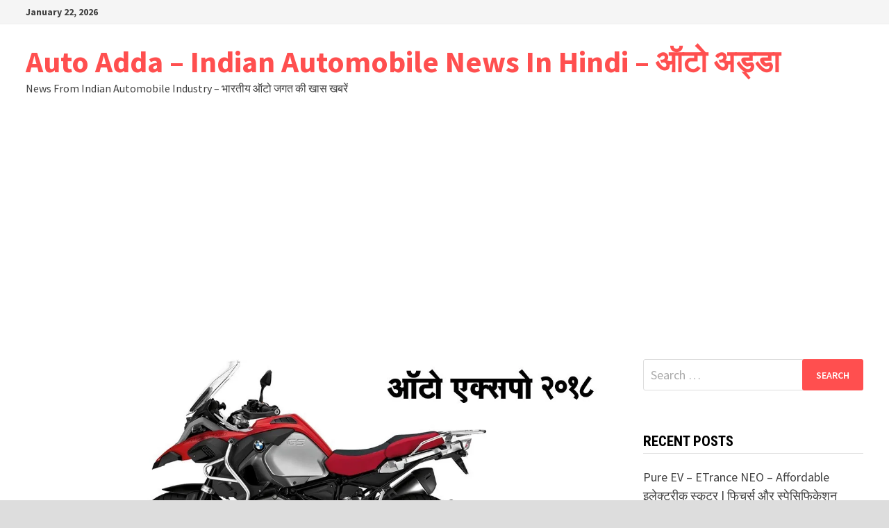

--- FILE ---
content_type: text/html; charset=UTF-8
request_url: https://www.autoadda.com/%E0%A4%AC%E0%A5%80%E0%A4%8F%E0%A4%AE%E0%A4%A1%E0%A4%AC%E0%A5%8D%E0%A4%B2%E0%A5%8D%E0%A4%AF%E0%A5%82-%E0%A4%90%E0%A4%A1%E0%A5%8D%E0%A4%B5%E0%A5%87%E0%A4%A8%E0%A5%8D%E0%A4%9A%E0%A4%B0/
body_size: 18419
content:
<!doctype html>
<html lang="en-US">
<head>
	<meta charset="UTF-8">
	<meta name="viewport" content="width=device-width, initial-scale=1">
	<link rel="profile" href="https://gmpg.org/xfn/11">

	<meta name='robots' content='index, follow, max-image-preview:large, max-snippet:-1, max-video-preview:-1' />
<!-- Jetpack Site Verification Tags -->
<meta name="google-site-verification" content="GLmobB1WMA5-8tgng2gsZys5FJLS6bFEFkvBnSnuj_c" />

	<!-- This site is optimized with the Yoast SEO plugin v26.5 - https://yoast.com/wordpress/plugins/seo/ -->
	<title>२०१८ ऑटो एक्सपो में बीएमडब्ल्यू ऐड्वेन्चर बाइक लॉन्च - एफ 750 जीएस</title>
	<meta name="description" content="बीएमडब्ल्यू मोटररैड ने दो मिडलवेट ऐड्वेन्चर बाइक लॉन्च कि हैं - बीएमडब्ल्यू एफ 750 जीएस और बीएमडब्ल्यू एफ 850 जीएस। एफ 750 जीएस की कीमत १२.२ लाख रुपये है, जबकि एफ 850 जीएस १३.७ लाख रुपये में आती है। दोनों बाइक की डिलेवरी २०१८ की दूसरी छमाही से शुरू होगी।" />
	<link rel="canonical" href="https://www.autoadda.com/बीएमडब्ल्यू-ऐड्वेन्चर/" />
	<meta property="og:locale" content="en_US" />
	<meta property="og:type" content="article" />
	<meta property="og:title" content="२०१८ ऑटो एक्सपो में बीएमडब्ल्यू ऐड्वेन्चर बाइक लॉन्च - एफ 750 जीएस" />
	<meta property="og:description" content="बीएमडब्ल्यू मोटररैड ने दो मिडलवेट ऐड्वेन्चर बाइक लॉन्च कि हैं - बीएमडब्ल्यू एफ 750 जीएस और बीएमडब्ल्यू एफ 850 जीएस। एफ 750 जीएस की कीमत १२.२ लाख रुपये है, जबकि एफ 850 जीएस १३.७ लाख रुपये में आती है। दोनों बाइक की डिलेवरी २०१८ की दूसरी छमाही से शुरू होगी।" />
	<meta property="og:url" content="https://www.autoadda.com/बीएमडब्ल्यू-ऐड्वेन्चर/" />
	<meta property="og:site_name" content="Auto Adda - Indian Automobile News In Hindi - ऑटो अड्डा" />
	<meta property="article:published_time" content="2018-02-09T09:38:35+00:00" />
	<meta property="article:modified_time" content="2018-02-10T09:55:18+00:00" />
	<meta property="og:image" content="https://i0.wp.com/www.autoadda.com/wp-content/uploads/2018/02/217.jpg?fit=1280%2C720&ssl=1" />
	<meta property="og:image:width" content="1280" />
	<meta property="og:image:height" content="720" />
	<meta property="og:image:type" content="image/jpeg" />
	<meta name="author" content="Team AutoAdda" />
	<meta name="twitter:card" content="summary_large_image" />
	<meta name="twitter:label1" content="Written by" />
	<meta name="twitter:data1" content="Team AutoAdda" />
	<script type="application/ld+json" class="yoast-schema-graph">{"@context":"https://schema.org","@graph":[{"@type":"Article","@id":"https://www.autoadda.com/%e0%a4%ac%e0%a5%80%e0%a4%8f%e0%a4%ae%e0%a4%a1%e0%a4%ac%e0%a5%8d%e0%a4%b2%e0%a5%8d%e0%a4%af%e0%a5%82-%e0%a4%90%e0%a4%a1%e0%a5%8d%e0%a4%b5%e0%a5%87%e0%a4%a8%e0%a5%8d%e0%a4%9a%e0%a4%b0/#article","isPartOf":{"@id":"https://www.autoadda.com/%e0%a4%ac%e0%a5%80%e0%a4%8f%e0%a4%ae%e0%a4%a1%e0%a4%ac%e0%a5%8d%e0%a4%b2%e0%a5%8d%e0%a4%af%e0%a5%82-%e0%a4%90%e0%a4%a1%e0%a5%8d%e0%a4%b5%e0%a5%87%e0%a4%a8%e0%a5%8d%e0%a4%9a%e0%a4%b0/"},"author":{"name":"Team AutoAdda","@id":"https://www.autoadda.com/#/schema/person/6562bc23c115b638c7813546b2a8f1f3"},"headline":"२०१८ ऑटो एक्सपो में बीएमडब्ल्यू ऐड्वेन्चर बाइक लॉन्च","datePublished":"2018-02-09T09:38:35+00:00","dateModified":"2018-02-10T09:55:18+00:00","mainEntityOfPage":{"@id":"https://www.autoadda.com/%e0%a4%ac%e0%a5%80%e0%a4%8f%e0%a4%ae%e0%a4%a1%e0%a4%ac%e0%a5%8d%e0%a4%b2%e0%a5%8d%e0%a4%af%e0%a5%82-%e0%a4%90%e0%a4%a1%e0%a5%8d%e0%a4%b5%e0%a5%87%e0%a4%a8%e0%a5%8d%e0%a4%9a%e0%a4%b0/"},"wordCount":3,"commentCount":0,"publisher":{"@id":"https://www.autoadda.com/#organization"},"image":{"@id":"https://www.autoadda.com/%e0%a4%ac%e0%a5%80%e0%a4%8f%e0%a4%ae%e0%a4%a1%e0%a4%ac%e0%a5%8d%e0%a4%b2%e0%a5%8d%e0%a4%af%e0%a5%82-%e0%a4%90%e0%a4%a1%e0%a5%8d%e0%a4%b5%e0%a5%87%e0%a4%a8%e0%a5%8d%e0%a4%9a%e0%a4%b0/#primaryimage"},"thumbnailUrl":"https://i0.wp.com/www.autoadda.com/wp-content/uploads/2018/02/217.jpg?fit=1280%2C720&ssl=1","articleSection":["ऑटो एक्सपो २०१८ - Auto Expo 2018","बीएमडब्ल्यू मोटर्स - BMW Motors"],"inLanguage":"en-US","potentialAction":[{"@type":"CommentAction","name":"Comment","target":["https://www.autoadda.com/%e0%a4%ac%e0%a5%80%e0%a4%8f%e0%a4%ae%e0%a4%a1%e0%a4%ac%e0%a5%8d%e0%a4%b2%e0%a5%8d%e0%a4%af%e0%a5%82-%e0%a4%90%e0%a4%a1%e0%a5%8d%e0%a4%b5%e0%a5%87%e0%a4%a8%e0%a5%8d%e0%a4%9a%e0%a4%b0/#respond"]}]},{"@type":"WebPage","@id":"https://www.autoadda.com/%e0%a4%ac%e0%a5%80%e0%a4%8f%e0%a4%ae%e0%a4%a1%e0%a4%ac%e0%a5%8d%e0%a4%b2%e0%a5%8d%e0%a4%af%e0%a5%82-%e0%a4%90%e0%a4%a1%e0%a5%8d%e0%a4%b5%e0%a5%87%e0%a4%a8%e0%a5%8d%e0%a4%9a%e0%a4%b0/","url":"https://www.autoadda.com/%e0%a4%ac%e0%a5%80%e0%a4%8f%e0%a4%ae%e0%a4%a1%e0%a4%ac%e0%a5%8d%e0%a4%b2%e0%a5%8d%e0%a4%af%e0%a5%82-%e0%a4%90%e0%a4%a1%e0%a5%8d%e0%a4%b5%e0%a5%87%e0%a4%a8%e0%a5%8d%e0%a4%9a%e0%a4%b0/","name":"२०१८ ऑटो एक्सपो में बीएमडब्ल्यू ऐड्वेन्चर बाइक लॉन्च - एफ 750 जीएस","isPartOf":{"@id":"https://www.autoadda.com/#website"},"primaryImageOfPage":{"@id":"https://www.autoadda.com/%e0%a4%ac%e0%a5%80%e0%a4%8f%e0%a4%ae%e0%a4%a1%e0%a4%ac%e0%a5%8d%e0%a4%b2%e0%a5%8d%e0%a4%af%e0%a5%82-%e0%a4%90%e0%a4%a1%e0%a5%8d%e0%a4%b5%e0%a5%87%e0%a4%a8%e0%a5%8d%e0%a4%9a%e0%a4%b0/#primaryimage"},"image":{"@id":"https://www.autoadda.com/%e0%a4%ac%e0%a5%80%e0%a4%8f%e0%a4%ae%e0%a4%a1%e0%a4%ac%e0%a5%8d%e0%a4%b2%e0%a5%8d%e0%a4%af%e0%a5%82-%e0%a4%90%e0%a4%a1%e0%a5%8d%e0%a4%b5%e0%a5%87%e0%a4%a8%e0%a5%8d%e0%a4%9a%e0%a4%b0/#primaryimage"},"thumbnailUrl":"https://i0.wp.com/www.autoadda.com/wp-content/uploads/2018/02/217.jpg?fit=1280%2C720&ssl=1","datePublished":"2018-02-09T09:38:35+00:00","dateModified":"2018-02-10T09:55:18+00:00","description":"बीएमडब्ल्यू मोटररैड ने दो मिडलवेट ऐड्वेन्चर बाइक लॉन्च कि हैं - बीएमडब्ल्यू एफ 750 जीएस और बीएमडब्ल्यू एफ 850 जीएस। एफ 750 जीएस की कीमत १२.२ लाख रुपये है, जबकि एफ 850 जीएस १३.७ लाख रुपये में आती है। दोनों बाइक की डिलेवरी २०१८ की दूसरी छमाही से शुरू होगी।","breadcrumb":{"@id":"https://www.autoadda.com/%e0%a4%ac%e0%a5%80%e0%a4%8f%e0%a4%ae%e0%a4%a1%e0%a4%ac%e0%a5%8d%e0%a4%b2%e0%a5%8d%e0%a4%af%e0%a5%82-%e0%a4%90%e0%a4%a1%e0%a5%8d%e0%a4%b5%e0%a5%87%e0%a4%a8%e0%a5%8d%e0%a4%9a%e0%a4%b0/#breadcrumb"},"inLanguage":"en-US","potentialAction":[{"@type":"ReadAction","target":["https://www.autoadda.com/%e0%a4%ac%e0%a5%80%e0%a4%8f%e0%a4%ae%e0%a4%a1%e0%a4%ac%e0%a5%8d%e0%a4%b2%e0%a5%8d%e0%a4%af%e0%a5%82-%e0%a4%90%e0%a4%a1%e0%a5%8d%e0%a4%b5%e0%a5%87%e0%a4%a8%e0%a5%8d%e0%a4%9a%e0%a4%b0/"]}]},{"@type":"ImageObject","inLanguage":"en-US","@id":"https://www.autoadda.com/%e0%a4%ac%e0%a5%80%e0%a4%8f%e0%a4%ae%e0%a4%a1%e0%a4%ac%e0%a5%8d%e0%a4%b2%e0%a5%8d%e0%a4%af%e0%a5%82-%e0%a4%90%e0%a4%a1%e0%a5%8d%e0%a4%b5%e0%a5%87%e0%a4%a8%e0%a5%8d%e0%a4%9a%e0%a4%b0/#primaryimage","url":"https://i0.wp.com/www.autoadda.com/wp-content/uploads/2018/02/217.jpg?fit=1280%2C720&ssl=1","contentUrl":"https://i0.wp.com/www.autoadda.com/wp-content/uploads/2018/02/217.jpg?fit=1280%2C720&ssl=1","width":1280,"height":720,"caption":"२०१८ ऑटो एक्सपो में बीएमडब्ल्यू ऐड्वेन्चर बाइक लॉन्च"},{"@type":"BreadcrumbList","@id":"https://www.autoadda.com/%e0%a4%ac%e0%a5%80%e0%a4%8f%e0%a4%ae%e0%a4%a1%e0%a4%ac%e0%a5%8d%e0%a4%b2%e0%a5%8d%e0%a4%af%e0%a5%82-%e0%a4%90%e0%a4%a1%e0%a5%8d%e0%a4%b5%e0%a5%87%e0%a4%a8%e0%a5%8d%e0%a4%9a%e0%a4%b0/#breadcrumb","itemListElement":[{"@type":"ListItem","position":1,"name":"Home","item":"https://www.autoadda.com/"},{"@type":"ListItem","position":2,"name":"२०१८ ऑटो एक्सपो में बीएमडब्ल्यू ऐड्वेन्चर बाइक लॉन्च"}]},{"@type":"WebSite","@id":"https://www.autoadda.com/#website","url":"https://www.autoadda.com/","name":"Auto Adda - Indian Automobile News In Hindi - ऑटो अड्डा","description":"News From Indian Automobile Industry - भारतीय ऑटो जगत की खास खबरें","publisher":{"@id":"https://www.autoadda.com/#organization"},"potentialAction":[{"@type":"SearchAction","target":{"@type":"EntryPoint","urlTemplate":"https://www.autoadda.com/?s={search_term_string}"},"query-input":{"@type":"PropertyValueSpecification","valueRequired":true,"valueName":"search_term_string"}}],"inLanguage":"en-US"},{"@type":"Organization","@id":"https://www.autoadda.com/#organization","name":"AutoAdda","url":"https://www.autoadda.com/","logo":{"@type":"ImageObject","inLanguage":"en-US","@id":"https://www.autoadda.com/#/schema/logo/image/","url":"https://i1.wp.com/www.autoadda.com/wp-content/uploads/2018/02/Auto-Adda-Final-Logo-01-1.png?fit=800%2C800&ssl=1","contentUrl":"https://i1.wp.com/www.autoadda.com/wp-content/uploads/2018/02/Auto-Adda-Final-Logo-01-1.png?fit=800%2C800&ssl=1","width":800,"height":800,"caption":"AutoAdda"},"image":{"@id":"https://www.autoadda.com/#/schema/logo/image/"},"sameAs":["http://www.youtube.com/autoadda"]},{"@type":"Person","@id":"https://www.autoadda.com/#/schema/person/6562bc23c115b638c7813546b2a8f1f3","name":"Team AutoAdda","image":{"@type":"ImageObject","inLanguage":"en-US","@id":"https://www.autoadda.com/#/schema/person/image/","url":"https://secure.gravatar.com/avatar/cb32fa71031a8cdef8165ed8fe6e9392ad212b77c98e0ef771e0462e09681888?s=96&d=mm&r=g","contentUrl":"https://secure.gravatar.com/avatar/cb32fa71031a8cdef8165ed8fe6e9392ad212b77c98e0ef771e0462e09681888?s=96&d=mm&r=g","caption":"Team AutoAdda"},"url":"https://www.autoadda.com/author/sunil/"}]}</script>
	<!-- / Yoast SEO plugin. -->


<link rel='dns-prefetch' href='//stats.wp.com' />
<link rel='dns-prefetch' href='//fonts.googleapis.com' />
<link rel='dns-prefetch' href='//v0.wordpress.com' />
<link rel='dns-prefetch' href='//widgets.wp.com' />
<link rel='dns-prefetch' href='//s0.wp.com' />
<link rel='dns-prefetch' href='//0.gravatar.com' />
<link rel='dns-prefetch' href='//1.gravatar.com' />
<link rel='dns-prefetch' href='//2.gravatar.com' />
<link rel='dns-prefetch' href='//www.googletagmanager.com' />
<link rel='dns-prefetch' href='//pagead2.googlesyndication.com' />
<link rel='preconnect' href='//i0.wp.com' />
<link rel="alternate" type="application/rss+xml" title="Auto Adda - Indian Automobile News In Hindi - ऑटो अड्डा &raquo; Feed" href="https://www.autoadda.com/feed/" />
<link rel="alternate" type="application/rss+xml" title="Auto Adda - Indian Automobile News In Hindi - ऑटो अड्डा &raquo; Comments Feed" href="https://www.autoadda.com/comments/feed/" />
<link rel="alternate" type="application/rss+xml" title="Auto Adda - Indian Automobile News In Hindi - ऑटो अड्डा &raquo; २०१८ ऑटो एक्सपो में बीएमडब्ल्यू ऐड्वेन्चर बाइक लॉन्च Comments Feed" href="https://www.autoadda.com/%e0%a4%ac%e0%a5%80%e0%a4%8f%e0%a4%ae%e0%a4%a1%e0%a4%ac%e0%a5%8d%e0%a4%b2%e0%a5%8d%e0%a4%af%e0%a5%82-%e0%a4%90%e0%a4%a1%e0%a5%8d%e0%a4%b5%e0%a5%87%e0%a4%a8%e0%a5%8d%e0%a4%9a%e0%a4%b0/feed/" />
<link rel="alternate" title="oEmbed (JSON)" type="application/json+oembed" href="https://www.autoadda.com/wp-json/oembed/1.0/embed?url=https%3A%2F%2Fwww.autoadda.com%2F%25e0%25a4%25ac%25e0%25a5%2580%25e0%25a4%258f%25e0%25a4%25ae%25e0%25a4%25a1%25e0%25a4%25ac%25e0%25a5%258d%25e0%25a4%25b2%25e0%25a5%258d%25e0%25a4%25af%25e0%25a5%2582-%25e0%25a4%2590%25e0%25a4%25a1%25e0%25a5%258d%25e0%25a4%25b5%25e0%25a5%2587%25e0%25a4%25a8%25e0%25a5%258d%25e0%25a4%259a%25e0%25a4%25b0%2F" />
<link rel="alternate" title="oEmbed (XML)" type="text/xml+oembed" href="https://www.autoadda.com/wp-json/oembed/1.0/embed?url=https%3A%2F%2Fwww.autoadda.com%2F%25e0%25a4%25ac%25e0%25a5%2580%25e0%25a4%258f%25e0%25a4%25ae%25e0%25a4%25a1%25e0%25a4%25ac%25e0%25a5%258d%25e0%25a4%25b2%25e0%25a5%258d%25e0%25a4%25af%25e0%25a5%2582-%25e0%25a4%2590%25e0%25a4%25a1%25e0%25a5%258d%25e0%25a4%25b5%25e0%25a5%2587%25e0%25a4%25a8%25e0%25a5%258d%25e0%25a4%259a%25e0%25a4%25b0%2F&#038;format=xml" />
<style id='wp-img-auto-sizes-contain-inline-css' type='text/css'>
img:is([sizes=auto i],[sizes^="auto," i]){contain-intrinsic-size:3000px 1500px}
/*# sourceURL=wp-img-auto-sizes-contain-inline-css */
</style>
<link rel='stylesheet' id='jetpack_related-posts-css' href='https://www.autoadda.com/wp-content/plugins/jetpack/modules/related-posts/related-posts.css?ver=20240116' type='text/css' media='all' />
<style id='wp-emoji-styles-inline-css' type='text/css'>

	img.wp-smiley, img.emoji {
		display: inline !important;
		border: none !important;
		box-shadow: none !important;
		height: 1em !important;
		width: 1em !important;
		margin: 0 0.07em !important;
		vertical-align: -0.1em !important;
		background: none !important;
		padding: 0 !important;
	}
/*# sourceURL=wp-emoji-styles-inline-css */
</style>
<style id='wp-block-library-inline-css' type='text/css'>
:root{--wp-block-synced-color:#7a00df;--wp-block-synced-color--rgb:122,0,223;--wp-bound-block-color:var(--wp-block-synced-color);--wp-editor-canvas-background:#ddd;--wp-admin-theme-color:#007cba;--wp-admin-theme-color--rgb:0,124,186;--wp-admin-theme-color-darker-10:#006ba1;--wp-admin-theme-color-darker-10--rgb:0,107,160.5;--wp-admin-theme-color-darker-20:#005a87;--wp-admin-theme-color-darker-20--rgb:0,90,135;--wp-admin-border-width-focus:2px}@media (min-resolution:192dpi){:root{--wp-admin-border-width-focus:1.5px}}.wp-element-button{cursor:pointer}:root .has-very-light-gray-background-color{background-color:#eee}:root .has-very-dark-gray-background-color{background-color:#313131}:root .has-very-light-gray-color{color:#eee}:root .has-very-dark-gray-color{color:#313131}:root .has-vivid-green-cyan-to-vivid-cyan-blue-gradient-background{background:linear-gradient(135deg,#00d084,#0693e3)}:root .has-purple-crush-gradient-background{background:linear-gradient(135deg,#34e2e4,#4721fb 50%,#ab1dfe)}:root .has-hazy-dawn-gradient-background{background:linear-gradient(135deg,#faaca8,#dad0ec)}:root .has-subdued-olive-gradient-background{background:linear-gradient(135deg,#fafae1,#67a671)}:root .has-atomic-cream-gradient-background{background:linear-gradient(135deg,#fdd79a,#004a59)}:root .has-nightshade-gradient-background{background:linear-gradient(135deg,#330968,#31cdcf)}:root .has-midnight-gradient-background{background:linear-gradient(135deg,#020381,#2874fc)}:root{--wp--preset--font-size--normal:16px;--wp--preset--font-size--huge:42px}.has-regular-font-size{font-size:1em}.has-larger-font-size{font-size:2.625em}.has-normal-font-size{font-size:var(--wp--preset--font-size--normal)}.has-huge-font-size{font-size:var(--wp--preset--font-size--huge)}.has-text-align-center{text-align:center}.has-text-align-left{text-align:left}.has-text-align-right{text-align:right}.has-fit-text{white-space:nowrap!important}#end-resizable-editor-section{display:none}.aligncenter{clear:both}.items-justified-left{justify-content:flex-start}.items-justified-center{justify-content:center}.items-justified-right{justify-content:flex-end}.items-justified-space-between{justify-content:space-between}.screen-reader-text{border:0;clip-path:inset(50%);height:1px;margin:-1px;overflow:hidden;padding:0;position:absolute;width:1px;word-wrap:normal!important}.screen-reader-text:focus{background-color:#ddd;clip-path:none;color:#444;display:block;font-size:1em;height:auto;left:5px;line-height:normal;padding:15px 23px 14px;text-decoration:none;top:5px;width:auto;z-index:100000}html :where(.has-border-color){border-style:solid}html :where([style*=border-top-color]){border-top-style:solid}html :where([style*=border-right-color]){border-right-style:solid}html :where([style*=border-bottom-color]){border-bottom-style:solid}html :where([style*=border-left-color]){border-left-style:solid}html :where([style*=border-width]){border-style:solid}html :where([style*=border-top-width]){border-top-style:solid}html :where([style*=border-right-width]){border-right-style:solid}html :where([style*=border-bottom-width]){border-bottom-style:solid}html :where([style*=border-left-width]){border-left-style:solid}html :where(img[class*=wp-image-]){height:auto;max-width:100%}:where(figure){margin:0 0 1em}html :where(.is-position-sticky){--wp-admin--admin-bar--position-offset:var(--wp-admin--admin-bar--height,0px)}@media screen and (max-width:600px){html :where(.is-position-sticky){--wp-admin--admin-bar--position-offset:0px}}

/*# sourceURL=wp-block-library-inline-css */
</style><style id='global-styles-inline-css' type='text/css'>
:root{--wp--preset--aspect-ratio--square: 1;--wp--preset--aspect-ratio--4-3: 4/3;--wp--preset--aspect-ratio--3-4: 3/4;--wp--preset--aspect-ratio--3-2: 3/2;--wp--preset--aspect-ratio--2-3: 2/3;--wp--preset--aspect-ratio--16-9: 16/9;--wp--preset--aspect-ratio--9-16: 9/16;--wp--preset--color--black: #000000;--wp--preset--color--cyan-bluish-gray: #abb8c3;--wp--preset--color--white: #ffffff;--wp--preset--color--pale-pink: #f78da7;--wp--preset--color--vivid-red: #cf2e2e;--wp--preset--color--luminous-vivid-orange: #ff6900;--wp--preset--color--luminous-vivid-amber: #fcb900;--wp--preset--color--light-green-cyan: #7bdcb5;--wp--preset--color--vivid-green-cyan: #00d084;--wp--preset--color--pale-cyan-blue: #8ed1fc;--wp--preset--color--vivid-cyan-blue: #0693e3;--wp--preset--color--vivid-purple: #9b51e0;--wp--preset--gradient--vivid-cyan-blue-to-vivid-purple: linear-gradient(135deg,rgb(6,147,227) 0%,rgb(155,81,224) 100%);--wp--preset--gradient--light-green-cyan-to-vivid-green-cyan: linear-gradient(135deg,rgb(122,220,180) 0%,rgb(0,208,130) 100%);--wp--preset--gradient--luminous-vivid-amber-to-luminous-vivid-orange: linear-gradient(135deg,rgb(252,185,0) 0%,rgb(255,105,0) 100%);--wp--preset--gradient--luminous-vivid-orange-to-vivid-red: linear-gradient(135deg,rgb(255,105,0) 0%,rgb(207,46,46) 100%);--wp--preset--gradient--very-light-gray-to-cyan-bluish-gray: linear-gradient(135deg,rgb(238,238,238) 0%,rgb(169,184,195) 100%);--wp--preset--gradient--cool-to-warm-spectrum: linear-gradient(135deg,rgb(74,234,220) 0%,rgb(151,120,209) 20%,rgb(207,42,186) 40%,rgb(238,44,130) 60%,rgb(251,105,98) 80%,rgb(254,248,76) 100%);--wp--preset--gradient--blush-light-purple: linear-gradient(135deg,rgb(255,206,236) 0%,rgb(152,150,240) 100%);--wp--preset--gradient--blush-bordeaux: linear-gradient(135deg,rgb(254,205,165) 0%,rgb(254,45,45) 50%,rgb(107,0,62) 100%);--wp--preset--gradient--luminous-dusk: linear-gradient(135deg,rgb(255,203,112) 0%,rgb(199,81,192) 50%,rgb(65,88,208) 100%);--wp--preset--gradient--pale-ocean: linear-gradient(135deg,rgb(255,245,203) 0%,rgb(182,227,212) 50%,rgb(51,167,181) 100%);--wp--preset--gradient--electric-grass: linear-gradient(135deg,rgb(202,248,128) 0%,rgb(113,206,126) 100%);--wp--preset--gradient--midnight: linear-gradient(135deg,rgb(2,3,129) 0%,rgb(40,116,252) 100%);--wp--preset--font-size--small: 13px;--wp--preset--font-size--medium: 20px;--wp--preset--font-size--large: 36px;--wp--preset--font-size--x-large: 42px;--wp--preset--spacing--20: 0.44rem;--wp--preset--spacing--30: 0.67rem;--wp--preset--spacing--40: 1rem;--wp--preset--spacing--50: 1.5rem;--wp--preset--spacing--60: 2.25rem;--wp--preset--spacing--70: 3.38rem;--wp--preset--spacing--80: 5.06rem;--wp--preset--shadow--natural: 6px 6px 9px rgba(0, 0, 0, 0.2);--wp--preset--shadow--deep: 12px 12px 50px rgba(0, 0, 0, 0.4);--wp--preset--shadow--sharp: 6px 6px 0px rgba(0, 0, 0, 0.2);--wp--preset--shadow--outlined: 6px 6px 0px -3px rgb(255, 255, 255), 6px 6px rgb(0, 0, 0);--wp--preset--shadow--crisp: 6px 6px 0px rgb(0, 0, 0);}:where(.is-layout-flex){gap: 0.5em;}:where(.is-layout-grid){gap: 0.5em;}body .is-layout-flex{display: flex;}.is-layout-flex{flex-wrap: wrap;align-items: center;}.is-layout-flex > :is(*, div){margin: 0;}body .is-layout-grid{display: grid;}.is-layout-grid > :is(*, div){margin: 0;}:where(.wp-block-columns.is-layout-flex){gap: 2em;}:where(.wp-block-columns.is-layout-grid){gap: 2em;}:where(.wp-block-post-template.is-layout-flex){gap: 1.25em;}:where(.wp-block-post-template.is-layout-grid){gap: 1.25em;}.has-black-color{color: var(--wp--preset--color--black) !important;}.has-cyan-bluish-gray-color{color: var(--wp--preset--color--cyan-bluish-gray) !important;}.has-white-color{color: var(--wp--preset--color--white) !important;}.has-pale-pink-color{color: var(--wp--preset--color--pale-pink) !important;}.has-vivid-red-color{color: var(--wp--preset--color--vivid-red) !important;}.has-luminous-vivid-orange-color{color: var(--wp--preset--color--luminous-vivid-orange) !important;}.has-luminous-vivid-amber-color{color: var(--wp--preset--color--luminous-vivid-amber) !important;}.has-light-green-cyan-color{color: var(--wp--preset--color--light-green-cyan) !important;}.has-vivid-green-cyan-color{color: var(--wp--preset--color--vivid-green-cyan) !important;}.has-pale-cyan-blue-color{color: var(--wp--preset--color--pale-cyan-blue) !important;}.has-vivid-cyan-blue-color{color: var(--wp--preset--color--vivid-cyan-blue) !important;}.has-vivid-purple-color{color: var(--wp--preset--color--vivid-purple) !important;}.has-black-background-color{background-color: var(--wp--preset--color--black) !important;}.has-cyan-bluish-gray-background-color{background-color: var(--wp--preset--color--cyan-bluish-gray) !important;}.has-white-background-color{background-color: var(--wp--preset--color--white) !important;}.has-pale-pink-background-color{background-color: var(--wp--preset--color--pale-pink) !important;}.has-vivid-red-background-color{background-color: var(--wp--preset--color--vivid-red) !important;}.has-luminous-vivid-orange-background-color{background-color: var(--wp--preset--color--luminous-vivid-orange) !important;}.has-luminous-vivid-amber-background-color{background-color: var(--wp--preset--color--luminous-vivid-amber) !important;}.has-light-green-cyan-background-color{background-color: var(--wp--preset--color--light-green-cyan) !important;}.has-vivid-green-cyan-background-color{background-color: var(--wp--preset--color--vivid-green-cyan) !important;}.has-pale-cyan-blue-background-color{background-color: var(--wp--preset--color--pale-cyan-blue) !important;}.has-vivid-cyan-blue-background-color{background-color: var(--wp--preset--color--vivid-cyan-blue) !important;}.has-vivid-purple-background-color{background-color: var(--wp--preset--color--vivid-purple) !important;}.has-black-border-color{border-color: var(--wp--preset--color--black) !important;}.has-cyan-bluish-gray-border-color{border-color: var(--wp--preset--color--cyan-bluish-gray) !important;}.has-white-border-color{border-color: var(--wp--preset--color--white) !important;}.has-pale-pink-border-color{border-color: var(--wp--preset--color--pale-pink) !important;}.has-vivid-red-border-color{border-color: var(--wp--preset--color--vivid-red) !important;}.has-luminous-vivid-orange-border-color{border-color: var(--wp--preset--color--luminous-vivid-orange) !important;}.has-luminous-vivid-amber-border-color{border-color: var(--wp--preset--color--luminous-vivid-amber) !important;}.has-light-green-cyan-border-color{border-color: var(--wp--preset--color--light-green-cyan) !important;}.has-vivid-green-cyan-border-color{border-color: var(--wp--preset--color--vivid-green-cyan) !important;}.has-pale-cyan-blue-border-color{border-color: var(--wp--preset--color--pale-cyan-blue) !important;}.has-vivid-cyan-blue-border-color{border-color: var(--wp--preset--color--vivid-cyan-blue) !important;}.has-vivid-purple-border-color{border-color: var(--wp--preset--color--vivid-purple) !important;}.has-vivid-cyan-blue-to-vivid-purple-gradient-background{background: var(--wp--preset--gradient--vivid-cyan-blue-to-vivid-purple) !important;}.has-light-green-cyan-to-vivid-green-cyan-gradient-background{background: var(--wp--preset--gradient--light-green-cyan-to-vivid-green-cyan) !important;}.has-luminous-vivid-amber-to-luminous-vivid-orange-gradient-background{background: var(--wp--preset--gradient--luminous-vivid-amber-to-luminous-vivid-orange) !important;}.has-luminous-vivid-orange-to-vivid-red-gradient-background{background: var(--wp--preset--gradient--luminous-vivid-orange-to-vivid-red) !important;}.has-very-light-gray-to-cyan-bluish-gray-gradient-background{background: var(--wp--preset--gradient--very-light-gray-to-cyan-bluish-gray) !important;}.has-cool-to-warm-spectrum-gradient-background{background: var(--wp--preset--gradient--cool-to-warm-spectrum) !important;}.has-blush-light-purple-gradient-background{background: var(--wp--preset--gradient--blush-light-purple) !important;}.has-blush-bordeaux-gradient-background{background: var(--wp--preset--gradient--blush-bordeaux) !important;}.has-luminous-dusk-gradient-background{background: var(--wp--preset--gradient--luminous-dusk) !important;}.has-pale-ocean-gradient-background{background: var(--wp--preset--gradient--pale-ocean) !important;}.has-electric-grass-gradient-background{background: var(--wp--preset--gradient--electric-grass) !important;}.has-midnight-gradient-background{background: var(--wp--preset--gradient--midnight) !important;}.has-small-font-size{font-size: var(--wp--preset--font-size--small) !important;}.has-medium-font-size{font-size: var(--wp--preset--font-size--medium) !important;}.has-large-font-size{font-size: var(--wp--preset--font-size--large) !important;}.has-x-large-font-size{font-size: var(--wp--preset--font-size--x-large) !important;}
/*# sourceURL=global-styles-inline-css */
</style>

<style id='classic-theme-styles-inline-css' type='text/css'>
/*! This file is auto-generated */
.wp-block-button__link{color:#fff;background-color:#32373c;border-radius:9999px;box-shadow:none;text-decoration:none;padding:calc(.667em + 2px) calc(1.333em + 2px);font-size:1.125em}.wp-block-file__button{background:#32373c;color:#fff;text-decoration:none}
/*# sourceURL=/wp-includes/css/classic-themes.min.css */
</style>
<link rel='stylesheet' id='font-awesome-css' href='https://www.autoadda.com/wp-content/themes/bam/assets/fonts/css/all.min.css?ver=6.7.2' type='text/css' media='all' />
<link rel='stylesheet' id='bam-style-css' href='https://www.autoadda.com/wp-content/themes/bam/style.css?ver=1.3.5' type='text/css' media='all' />
<link rel='stylesheet' id='jetpack_likes-css' href='https://www.autoadda.com/wp-content/plugins/jetpack/modules/likes/style.css?ver=15.3.1' type='text/css' media='all' />
<link rel='stylesheet' id='bam-google-fonts-css' href='https://fonts.googleapis.com/css?family=Source+Sans+Pro%3A100%2C200%2C300%2C400%2C500%2C600%2C700%2C800%2C900%2C100i%2C200i%2C300i%2C400i%2C500i%2C600i%2C700i%2C800i%2C900i|Roboto+Condensed%3A100%2C200%2C300%2C400%2C500%2C600%2C700%2C800%2C900%2C100i%2C200i%2C300i%2C400i%2C500i%2C600i%2C700i%2C800i%2C900i%26subset%3Dlatin' type='text/css' media='all' />
<link rel='stylesheet' id='sharedaddy-css' href='https://www.autoadda.com/wp-content/plugins/jetpack/modules/sharedaddy/sharing.css?ver=15.3.1' type='text/css' media='all' />
<link rel='stylesheet' id='social-logos-css' href='https://www.autoadda.com/wp-content/plugins/jetpack/_inc/social-logos/social-logos.min.css?ver=15.3.1' type='text/css' media='all' />
<script type="text/javascript" id="jetpack_related-posts-js-extra">
/* <![CDATA[ */
var related_posts_js_options = {"post_heading":"h4"};
//# sourceURL=jetpack_related-posts-js-extra
/* ]]> */
</script>
<script type="text/javascript" src="https://www.autoadda.com/wp-content/plugins/jetpack/_inc/build/related-posts/related-posts.min.js?ver=20240116" id="jetpack_related-posts-js"></script>
<link rel="https://api.w.org/" href="https://www.autoadda.com/wp-json/" /><link rel="alternate" title="JSON" type="application/json" href="https://www.autoadda.com/wp-json/wp/v2/posts/217" /><link rel="EditURI" type="application/rsd+xml" title="RSD" href="https://www.autoadda.com/xmlrpc.php?rsd" />
<meta name="generator" content="Site Kit by Google 1.167.0" />	<style>img#wpstats{display:none}</style>
		<link rel="pingback" href="https://www.autoadda.com/xmlrpc.php">
<!-- Google AdSense meta tags added by Site Kit -->
<meta name="google-adsense-platform-account" content="ca-host-pub-2644536267352236">
<meta name="google-adsense-platform-domain" content="sitekit.withgoogle.com">
<!-- End Google AdSense meta tags added by Site Kit -->

<!-- Google AdSense snippet added by Site Kit -->
<script type="text/javascript" async="async" src="https://pagead2.googlesyndication.com/pagead/js/adsbygoogle.js?client=ca-pub-5670805795250814&amp;host=ca-host-pub-2644536267352236" crossorigin="anonymous"></script>

<!-- End Google AdSense snippet added by Site Kit -->

		<style type="text/css" id="theme-custom-css">
			/* Color CSS */
                    .page-content a:hover,
                    .entry-content a:hover {
                        color: #00aeef;
                    }
                
                    body.boxed-layout.custom-background,
                    body.boxed-layout {
                        background-color: #dddddd;
                    }
                
                    body.boxed-layout.custom-background.separate-containers,
                    body.boxed-layout.separate-containers {
                        background-color: #dddddd;
                    }
                
                    body.wide-layout.custom-background.separate-containers,
                    body.wide-layout.separate-containers {
                        background-color: #eeeeee;
                    }		</style>

	</head>

<body data-rsssl=1 class="wp-singular post-template-default single single-post postid-217 single-format-standard wp-embed-responsive wp-theme-bam boxed-layout right-sidebar one-container">



<div id="page" class="site">
	<a class="skip-link screen-reader-text" href="#content">Skip to content</a>

	
<div id="topbar" class="bam-topbar clearfix">

    <div class="container">

                    <span class="bam-date">January 22, 2026</span>
        
        
        
    </div>

</div>
	


<header id="masthead" class="site-header default-style">

    
    

<div id="site-header-inner" class="clearfix container left-logo">

    <div class="site-branding">
    <div class="site-branding-inner">

        
        <div class="site-branding-text">
                            <p class="site-title"><a href="https://www.autoadda.com/" rel="home">Auto Adda &#8211; Indian Automobile News In Hindi &#8211; ऑटो अड्डा</a></p>
                                <p class="site-description">News From Indian Automobile Industry &#8211; भारतीय ऑटो जगत की खास खबरें</p>
                    </div><!-- .site-branding-text -->

    </div><!-- .site-branding-inner -->
</div><!-- .site-branding -->
        
</div><!-- #site-header-inner -->



<nav id="site-navigation" class="main-navigation">

    <div id="site-navigation-inner" class="container align-left show-search">
        
        <div id="primary-menu" class="menu"></div>
<div class="bam-search-button-icon">
    <i class="fas fa-search" aria-hidden="true"></i>
</div>
<div class="bam-search-box-container">
    <div class="bam-search-box">
        <form role="search" method="get" class="search-form" action="https://www.autoadda.com/">
				<label>
					<span class="screen-reader-text">Search for:</span>
					<input type="search" class="search-field" placeholder="Search &hellip;" value="" name="s" />
				</label>
				<input type="submit" class="search-submit" value="Search" />
			</form>    </div><!-- th-search-box -->
</div><!-- .th-search-box-container -->

        <button class="menu-toggle" aria-controls="primary-menu" aria-expanded="false" data-toggle-target=".mobile-navigation"><i class="fas fa-bars"></i>Menu</button>
        
    </div><!-- .container -->
    
</nav><!-- #site-navigation -->
<div class="mobile-dropdown">
    <nav class="mobile-navigation">
        <div class="menu"></div>    </nav>
</div>

    
         
</header><!-- #masthead -->


	
	<div id="content" class="site-content">
		<div class="container">

	
	<div id="primary" class="content-area">

		
		<main id="main" class="site-main">

			
			
<article id="post-217" class="bam-single-post post-217 post type-post status-publish format-standard has-post-thumbnail hentry category-auto-expo-india-2018 category-bmw-india">

					<div class="post-thumbnail">
					<img width="1280" height="720" src="https://i0.wp.com/www.autoadda.com/wp-content/uploads/2018/02/217.jpg?resize=1280%2C720&amp;ssl=1" class="attachment-bam-large size-bam-large wp-post-image" alt="२०१८ ऑटो एक्सपो में बीएमडब्ल्यू ऐड्वेन्चर बाइक लॉन्च" decoding="async" fetchpriority="high" srcset="https://i0.wp.com/www.autoadda.com/wp-content/uploads/2018/02/217.jpg?w=1280&amp;ssl=1 1280w, https://i0.wp.com/www.autoadda.com/wp-content/uploads/2018/02/217.jpg?resize=300%2C169&amp;ssl=1 300w, https://i0.wp.com/www.autoadda.com/wp-content/uploads/2018/02/217.jpg?resize=768%2C432&amp;ssl=1 768w, https://i0.wp.com/www.autoadda.com/wp-content/uploads/2018/02/217.jpg?resize=1024%2C576&amp;ssl=1 1024w, https://i0.wp.com/www.autoadda.com/wp-content/uploads/2018/02/217.jpg?resize=982%2C552&amp;ssl=1 982w, https://i0.wp.com/www.autoadda.com/wp-content/uploads/2018/02/217.jpg?resize=400%2C225&amp;ssl=1 400w" sizes="(max-width: 1280px) 100vw, 1280px" data-attachment-id="372" data-permalink="https://www.autoadda.com/%e0%a4%ac%e0%a5%80%e0%a4%8f%e0%a4%ae%e0%a4%a1%e0%a4%ac%e0%a5%8d%e0%a4%b2%e0%a5%8d%e0%a4%af%e0%a5%82-%e0%a4%90%e0%a4%a1%e0%a5%8d%e0%a4%b5%e0%a5%87%e0%a4%a8%e0%a5%8d%e0%a4%9a%e0%a4%b0/%e0%a5%a8%e0%a5%a6%e0%a5%a7%e0%a5%ae-%e0%a4%91%e0%a4%9f%e0%a5%8b-%e0%a4%8f%e0%a4%95%e0%a5%8d%e0%a4%b8%e0%a4%aa%e0%a5%8b-%e0%a4%ae%e0%a5%87%e0%a4%82-%e0%a4%ac%e0%a5%80%e0%a4%8f%e0%a4%ae%e0%a4%a1/" data-orig-file="https://i0.wp.com/www.autoadda.com/wp-content/uploads/2018/02/217.jpg?fit=1280%2C720&amp;ssl=1" data-orig-size="1280,720" data-comments-opened="1" data-image-meta="{&quot;aperture&quot;:&quot;0&quot;,&quot;credit&quot;:&quot;&quot;,&quot;camera&quot;:&quot;&quot;,&quot;caption&quot;:&quot;&quot;,&quot;created_timestamp&quot;:&quot;0&quot;,&quot;copyright&quot;:&quot;&quot;,&quot;focal_length&quot;:&quot;0&quot;,&quot;iso&quot;:&quot;0&quot;,&quot;shutter_speed&quot;:&quot;0&quot;,&quot;title&quot;:&quot;&quot;,&quot;orientation&quot;:&quot;0&quot;}" data-image-title="" data-image-description="" data-image-caption="" data-medium-file="https://i0.wp.com/www.autoadda.com/wp-content/uploads/2018/02/217.jpg?fit=300%2C169&amp;ssl=1" data-large-file="https://i0.wp.com/www.autoadda.com/wp-content/uploads/2018/02/217.jpg?fit=1024%2C576&amp;ssl=1" />				</div><!-- .post-thumbnail -->
			
		
	<div class="category-list">
		<span class="cat-links"><a href="https://www.autoadda.com/category/auto-expo-india-2018/" rel="category tag">ऑटो एक्सपो २०१८ - Auto Expo 2018</a> / <a href="https://www.autoadda.com/category/bmw-india/" rel="category tag">बीएमडब्ल्यू मोटर्स - BMW Motors</a></span>	</div><!-- .category-list -->

	<header class="entry-header">
		<h1 class="entry-title">२०१८ ऑटो एक्सपो में बीएमडब्ल्यू ऐड्वेन्चर बाइक लॉन्च</h1>			<div class="entry-meta">
				<span class="posted-on"><i class="far fa-clock"></i><a href="https://www.autoadda.com/%e0%a4%ac%e0%a5%80%e0%a4%8f%e0%a4%ae%e0%a4%a1%e0%a4%ac%e0%a5%8d%e0%a4%b2%e0%a5%8d%e0%a4%af%e0%a5%82-%e0%a4%90%e0%a4%a1%e0%a5%8d%e0%a4%b5%e0%a5%87%e0%a4%a8%e0%a5%8d%e0%a4%9a%e0%a4%b0/" rel="bookmark"><time class="entry-date published sm-hu" datetime="2018-02-09T15:08:35+05:30">February 9, 2018</time><time class="updated" datetime="2018-02-10T15:25:18+05:30">February 10, 2018</time></a></span>			</div><!-- .entry-meta -->
			</header><!-- .entry-header -->

	
	
	
	<div class="entry-content">
		<p>बीएमडब्ल्यू मोटररैड ने दो मिडलवेट बीएमडब्ल्यू ऐड्वेन्चर बाइक लॉन्च कि हैं &#8211; बीएमडब्ल्यू एफ 750 जीएस और बीएमडब्ल्यू एफ 850 जीएस। एफ 750 जीएस की कीमत १२.२ लाख रुपये है, जबकि एफ 850 जीएस १३.७ लाख रुपये में आती है। दोनों बाइक की डिलेवरी २०१८ की दूसरी छमाही से शुरू होगी।</p>
<p><span id="more-217"></span></p>
<p><iframe src="https://www.youtube.com/embed/qpxdYHJH-So" width="640" height="360" frameborder="0" allowfullscreen="allowfullscreen"><span style="display: inline-block; width: 0px; overflow: hidden; line-height: 0;" data-mce-type="bookmark" class="mce_SELRES_start">﻿</span></iframe></p>
<p>दोनों एफ 750 जी एस और एफ 850 जीएस डिजाइन मे कॉम्पैक्ट और लाइटवेट है,और ये बिल्ड में हैं, और इसका मतलब है, की भारतीय बाजार में पहले से मौजूद आर 1200 जीएस के लिए ये बड़ा विकल्प है।</p>
<p>दोनों बाइक मे नए फ्रेम मिलते हैं, नए सस्पेन्शन सेट-अप मे सेमी-अॅक्टीव इलेक्ट्रॉनिक सस्पेन्शन है, जो लगातार सरफेस को अडैप्ट और बदलता रहता है ।</p>
<div class="sharedaddy sd-sharing-enabled"><div class="robots-nocontent sd-block sd-social sd-social-icon-text sd-sharing"><h3 class="sd-title">Share this:</h3><div class="sd-content"><ul><li class="share-twitter"><a rel="nofollow noopener noreferrer"
				data-shared="sharing-twitter-217"
				class="share-twitter sd-button share-icon"
				href="https://www.autoadda.com/%e0%a4%ac%e0%a5%80%e0%a4%8f%e0%a4%ae%e0%a4%a1%e0%a4%ac%e0%a5%8d%e0%a4%b2%e0%a5%8d%e0%a4%af%e0%a5%82-%e0%a4%90%e0%a4%a1%e0%a5%8d%e0%a4%b5%e0%a5%87%e0%a4%a8%e0%a5%8d%e0%a4%9a%e0%a4%b0/?share=twitter"
				target="_blank"
				aria-labelledby="sharing-twitter-217"
				>
				<span id="sharing-twitter-217" hidden>Click to share on X (Opens in new window)</span>
				<span>X</span>
			</a></li><li class="share-facebook"><a rel="nofollow noopener noreferrer"
				data-shared="sharing-facebook-217"
				class="share-facebook sd-button share-icon"
				href="https://www.autoadda.com/%e0%a4%ac%e0%a5%80%e0%a4%8f%e0%a4%ae%e0%a4%a1%e0%a4%ac%e0%a5%8d%e0%a4%b2%e0%a5%8d%e0%a4%af%e0%a5%82-%e0%a4%90%e0%a4%a1%e0%a5%8d%e0%a4%b5%e0%a5%87%e0%a4%a8%e0%a5%8d%e0%a4%9a%e0%a4%b0/?share=facebook"
				target="_blank"
				aria-labelledby="sharing-facebook-217"
				>
				<span id="sharing-facebook-217" hidden>Click to share on Facebook (Opens in new window)</span>
				<span>Facebook</span>
			</a></li><li class="share-telegram"><a rel="nofollow noopener noreferrer"
				data-shared="sharing-telegram-217"
				class="share-telegram sd-button share-icon"
				href="https://www.autoadda.com/%e0%a4%ac%e0%a5%80%e0%a4%8f%e0%a4%ae%e0%a4%a1%e0%a4%ac%e0%a5%8d%e0%a4%b2%e0%a5%8d%e0%a4%af%e0%a5%82-%e0%a4%90%e0%a4%a1%e0%a5%8d%e0%a4%b5%e0%a5%87%e0%a4%a8%e0%a5%8d%e0%a4%9a%e0%a4%b0/?share=telegram"
				target="_blank"
				aria-labelledby="sharing-telegram-217"
				>
				<span id="sharing-telegram-217" hidden>Click to share on Telegram (Opens in new window)</span>
				<span>Telegram</span>
			</a></li><li class="share-jetpack-whatsapp"><a rel="nofollow noopener noreferrer"
				data-shared="sharing-whatsapp-217"
				class="share-jetpack-whatsapp sd-button share-icon"
				href="https://www.autoadda.com/%e0%a4%ac%e0%a5%80%e0%a4%8f%e0%a4%ae%e0%a4%a1%e0%a4%ac%e0%a5%8d%e0%a4%b2%e0%a5%8d%e0%a4%af%e0%a5%82-%e0%a4%90%e0%a4%a1%e0%a5%8d%e0%a4%b5%e0%a5%87%e0%a4%a8%e0%a5%8d%e0%a4%9a%e0%a4%b0/?share=jetpack-whatsapp"
				target="_blank"
				aria-labelledby="sharing-whatsapp-217"
				>
				<span id="sharing-whatsapp-217" hidden>Click to share on WhatsApp (Opens in new window)</span>
				<span>WhatsApp</span>
			</a></li><li class="share-email"><a rel="nofollow noopener noreferrer"
				data-shared="sharing-email-217"
				class="share-email sd-button share-icon"
				href="mailto:?subject=%5BShared%20Post%5D%20%E0%A5%A8%E0%A5%A6%E0%A5%A7%E0%A5%AE%20%E0%A4%91%E0%A4%9F%E0%A5%8B%20%E0%A4%8F%E0%A4%95%E0%A5%8D%E0%A4%B8%E0%A4%AA%E0%A5%8B%20%E0%A4%AE%E0%A5%87%E0%A4%82%20%E0%A4%AC%E0%A5%80%E0%A4%8F%E0%A4%AE%E0%A4%A1%E0%A4%AC%E0%A5%8D%E0%A4%B2%E0%A5%8D%E0%A4%AF%E0%A5%82%20%E0%A4%90%E0%A4%A1%E0%A5%8D%E0%A4%B5%E0%A5%87%E0%A4%A8%E0%A5%8D%E0%A4%9A%E0%A4%B0%20%E0%A4%AC%E0%A4%BE%E0%A4%87%E0%A4%95%20%E0%A4%B2%E0%A5%89%E0%A4%A8%E0%A5%8D%E0%A4%9A&#038;body=https%3A%2F%2Fwww.autoadda.com%2F%25e0%25a4%25ac%25e0%25a5%2580%25e0%25a4%258f%25e0%25a4%25ae%25e0%25a4%25a1%25e0%25a4%25ac%25e0%25a5%258d%25e0%25a4%25b2%25e0%25a5%258d%25e0%25a4%25af%25e0%25a5%2582-%25e0%25a4%2590%25e0%25a4%25a1%25e0%25a5%258d%25e0%25a4%25b5%25e0%25a5%2587%25e0%25a4%25a8%25e0%25a5%258d%25e0%25a4%259a%25e0%25a4%25b0%2F&#038;share=email"
				target="_blank"
				aria-labelledby="sharing-email-217"
				data-email-share-error-title="Do you have email set up?" data-email-share-error-text="If you&#039;re having problems sharing via email, you might not have email set up for your browser. You may need to create a new email yourself." data-email-share-nonce="e12eef8b67" data-email-share-track-url="https://www.autoadda.com/%e0%a4%ac%e0%a5%80%e0%a4%8f%e0%a4%ae%e0%a4%a1%e0%a4%ac%e0%a5%8d%e0%a4%b2%e0%a5%8d%e0%a4%af%e0%a5%82-%e0%a4%90%e0%a4%a1%e0%a5%8d%e0%a4%b5%e0%a5%87%e0%a4%a8%e0%a5%8d%e0%a4%9a%e0%a4%b0/?share=email">
				<span id="sharing-email-217" hidden>Click to email a link to a friend (Opens in new window)</span>
				<span>Email</span>
			</a></li><li class="share-end"></li></ul></div></div></div><div class='sharedaddy sd-block sd-like jetpack-likes-widget-wrapper jetpack-likes-widget-unloaded' id='like-post-wrapper-140816370-217-69713b66dca88' data-src='https://widgets.wp.com/likes/?ver=15.3.1#blog_id=140816370&amp;post_id=217&amp;origin=www.autoadda.com&amp;obj_id=140816370-217-69713b66dca88' data-name='like-post-frame-140816370-217-69713b66dca88' data-title='Like or Reblog'><h3 class="sd-title">Like this:</h3><div class='likes-widget-placeholder post-likes-widget-placeholder' style='height: 55px;'><span class='button'><span>Like</span></span> <span class="loading">Loading...</span></div><span class='sd-text-color'></span><a class='sd-link-color'></a></div>
<div id='jp-relatedposts' class='jp-relatedposts' >
	<h3 class="jp-relatedposts-headline"><em>Related</em></h3>
</div>	</div><!-- .entry-content -->

	
	<footer class="entry-footer">
			</footer><!-- .entry-footer -->

	
</article><!-- #post-217 -->
	<nav class="navigation post-navigation" aria-label="Posts">
		<h2 class="screen-reader-text">Post navigation</h2>
		<div class="nav-links"><div class="nav-previous"><a href="https://www.autoadda.com/%e0%a4%91%e0%a4%9f%e0%a5%8b-%e0%a4%8f%e0%a4%95%e0%a5%8d%e0%a4%b8%e0%a4%aa%e0%a5%8b-%e0%a4%9f%e0%a5%8b%e0%a4%af%e0%a4%be%e0%a4%9f%e0%a4%be-%e0%a4%af%e0%a4%be%e0%a4%b0%e0%a4%bf%e0%a4%b8/" rel="prev"><span class="meta-nav" aria-hidden="true">Previous Post</span> <span class="screen-reader-text">Previous post:</span> <br/><span class="post-title">२०१८ ऑटो एक्सपो में टोयाटा यारिस लॉन्च</span></a></div><div class="nav-next"><a href="https://www.autoadda.com/%e0%a4%ac%e0%a5%80%e0%a4%8f%e0%a4%ae%e0%a4%a1%e0%a4%ac%e0%a5%8d%e0%a4%b2%e0%a5%8d%e0%a4%af%e0%a5%82-%e0%a4%97%e0%a5%8d%e0%a4%b0%e0%a5%88%e0%a4%a8-%e0%a4%9f%e0%a5%82%e0%a4%b0%e0%a4%bf%e0%a4%9c%e0%a5%8d/" rel="next"><span class="meta-nav" aria-hidden="true">Next Post</span> <span class="screen-reader-text">Next post:</span> <br/><span class="post-title">२०१८ ऑटो एक्सपो में बीएमडब्ल्यू ग्रैन टूरिज्मो लॉन्च</span></a></div></div>
	</nav>


<div class="bam-related-posts clearfix">

    <h3 class="related-section-title">You might also like</h3>

    <div class="related-posts-wrap">
                    <div class="related-post">
                <div class="related-post-thumbnail">
                    <a href="https://www.autoadda.com/%e0%a4%95%e0%a4%be%e0%a4%b5%e0%a4%be%e0%a4%b8%e0%a4%be%e0%a4%95%e0%a5%80-%e0%a4%b5%e0%a4%b2%e0%a5%8d%e0%a4%95%e0%a4%a8-650-%e0%a4%8f%e0%a4%b8-%e0%a4%95%e0%a5%8d%e0%a4%b0%e0%a5%81%e0%a4%9c%e0%a4%b0/">
                        <img width="445" height="265" src="https://i0.wp.com/www.autoadda.com/wp-content/uploads/2018/02/650-2.jpg?resize=445%2C265&amp;ssl=1" class="attachment-bam-thumb size-bam-thumb wp-post-image" alt="कावासाकी वल्कन 650 एस क्रुजर लॉन्च | ऑटो एकस्पो २०१८" decoding="async" data-attachment-id="395" data-permalink="https://www.autoadda.com/%e0%a4%95%e0%a4%be%e0%a4%b5%e0%a4%be%e0%a4%b8%e0%a4%be%e0%a4%95%e0%a5%80-%e0%a4%b5%e0%a4%b2%e0%a5%8d%e0%a4%95%e0%a4%a8-650-%e0%a4%8f%e0%a4%b8-%e0%a4%95%e0%a5%8d%e0%a4%b0%e0%a5%81%e0%a4%9c%e0%a4%b0/%e0%a4%95%e0%a4%be%e0%a4%b5%e0%a4%be%e0%a4%b8%e0%a4%be%e0%a4%95%e0%a5%80-%e0%a4%b5%e0%a4%b2%e0%a5%8d%e0%a4%95%e0%a4%a8-650-%e0%a4%8f%e0%a4%b8-%e0%a4%95%e0%a5%8d%e0%a4%b0%e0%a5%81%e0%a4%9c%e0%a4%b0-3/" data-orig-file="https://i0.wp.com/www.autoadda.com/wp-content/uploads/2018/02/650-2.jpg?fit=1280%2C720&amp;ssl=1" data-orig-size="1280,720" data-comments-opened="1" data-image-meta="{&quot;aperture&quot;:&quot;0&quot;,&quot;credit&quot;:&quot;&quot;,&quot;camera&quot;:&quot;&quot;,&quot;caption&quot;:&quot;&quot;,&quot;created_timestamp&quot;:&quot;0&quot;,&quot;copyright&quot;:&quot;&quot;,&quot;focal_length&quot;:&quot;0&quot;,&quot;iso&quot;:&quot;0&quot;,&quot;shutter_speed&quot;:&quot;0&quot;,&quot;title&quot;:&quot;&quot;,&quot;orientation&quot;:&quot;0&quot;}" data-image-title="" data-image-description="" data-image-caption="" data-medium-file="https://i0.wp.com/www.autoadda.com/wp-content/uploads/2018/02/650-2.jpg?fit=300%2C169&amp;ssl=1" data-large-file="https://i0.wp.com/www.autoadda.com/wp-content/uploads/2018/02/650-2.jpg?fit=1024%2C576&amp;ssl=1" />                    </a>
                </div><!-- .related-post-thumbnail -->
                <h3 class="related-post-title">
                    <a href="https://www.autoadda.com/%e0%a4%95%e0%a4%be%e0%a4%b5%e0%a4%be%e0%a4%b8%e0%a4%be%e0%a4%95%e0%a5%80-%e0%a4%b5%e0%a4%b2%e0%a5%8d%e0%a4%95%e0%a4%a8-650-%e0%a4%8f%e0%a4%b8-%e0%a4%95%e0%a5%8d%e0%a4%b0%e0%a5%81%e0%a4%9c%e0%a4%b0/" rel="bookmark" title="कावासाकी वल्कन 650 एस क्रुजर लॉन्च | ऑटो एकस्पो २०१८">
                        कावासाकी वल्कन 650 एस क्रुजर लॉन्च | ऑटो एकस्पो २०१८                    </a>
                </h3><!-- .related-post-title -->
                <div class="related-post-meta"><span class="posted-on"><i class="far fa-clock"></i><a href="https://www.autoadda.com/%e0%a4%95%e0%a4%be%e0%a4%b5%e0%a4%be%e0%a4%b8%e0%a4%be%e0%a4%95%e0%a5%80-%e0%a4%b5%e0%a4%b2%e0%a5%8d%e0%a4%95%e0%a4%a8-650-%e0%a4%8f%e0%a4%b8-%e0%a4%95%e0%a5%8d%e0%a4%b0%e0%a5%81%e0%a4%9c%e0%a4%b0/" rel="bookmark"><time class="entry-date published sm-hu" datetime="2018-02-09T19:03:42+05:30">February 9, 2018</time><time class="updated" datetime="2018-02-10T15:51:30+05:30">February 10, 2018</time></a></span></div>
            </div><!-- .related-post -->
                    <div class="related-post">
                <div class="related-post-thumbnail">
                    <a href="https://www.autoadda.com/bmw-r18-classic-cruiser-bharat-mein-launch/">
                        <img width="445" height="265" src="https://i0.wp.com/www.autoadda.com/wp-content/uploads/2021/03/bmw-r18-classic-cruiser.jpg?resize=445%2C265&amp;ssl=1" class="attachment-bam-thumb size-bam-thumb wp-post-image" alt="BMW R18 Classic Cruiser भारत में लॉन्च" decoding="async" loading="lazy" srcset="https://i0.wp.com/www.autoadda.com/wp-content/uploads/2021/03/bmw-r18-classic-cruiser.jpg?resize=890%2C530&amp;ssl=1 890w, https://i0.wp.com/www.autoadda.com/wp-content/uploads/2021/03/bmw-r18-classic-cruiser.jpg?resize=445%2C265&amp;ssl=1 445w" sizes="auto, (max-width: 445px) 100vw, 445px" data-attachment-id="5900" data-permalink="https://www.autoadda.com/bmw-r18-classic-cruiser-bharat-mein-launch/bmw-r18-classic-cruiser-%e0%a4%ad%e0%a4%be%e0%a4%b0%e0%a4%a4-%e0%a4%ae%e0%a5%87%e0%a4%82-%e0%a4%b2%e0%a5%89%e0%a4%a8%e0%a5%8d%e0%a4%9a/" data-orig-file="https://i0.wp.com/www.autoadda.com/wp-content/uploads/2021/03/bmw-r18-classic-cruiser.jpg?fit=1280%2C720&amp;ssl=1" data-orig-size="1280,720" data-comments-opened="1" data-image-meta="{&quot;aperture&quot;:&quot;0&quot;,&quot;credit&quot;:&quot;&quot;,&quot;camera&quot;:&quot;&quot;,&quot;caption&quot;:&quot;&quot;,&quot;created_timestamp&quot;:&quot;0&quot;,&quot;copyright&quot;:&quot;&quot;,&quot;focal_length&quot;:&quot;0&quot;,&quot;iso&quot;:&quot;0&quot;,&quot;shutter_speed&quot;:&quot;0&quot;,&quot;title&quot;:&quot;&quot;,&quot;orientation&quot;:&quot;0&quot;}" data-image-title="" data-image-description="" data-image-caption="" data-medium-file="https://i0.wp.com/www.autoadda.com/wp-content/uploads/2021/03/bmw-r18-classic-cruiser.jpg?fit=300%2C169&amp;ssl=1" data-large-file="https://i0.wp.com/www.autoadda.com/wp-content/uploads/2021/03/bmw-r18-classic-cruiser.jpg?fit=1024%2C576&amp;ssl=1" />                    </a>
                </div><!-- .related-post-thumbnail -->
                <h3 class="related-post-title">
                    <a href="https://www.autoadda.com/bmw-r18-classic-cruiser-bharat-mein-launch/" rel="bookmark" title="BMW R18 Classic Cruiser भारत में लॉन्च">
                        BMW R18 Classic Cruiser भारत में लॉन्च                    </a>
                </h3><!-- .related-post-title -->
                <div class="related-post-meta"><span class="posted-on"><i class="far fa-clock"></i><a href="https://www.autoadda.com/bmw-r18-classic-cruiser-bharat-mein-launch/" rel="bookmark"><time class="entry-date published sm-hu" datetime="2021-03-16T10:25:56+05:30">March 16, 2021</time><time class="updated" datetime="2021-03-17T12:17:50+05:30">March 17, 2021</time></a></span></div>
            </div><!-- .related-post -->
                    <div class="related-post">
                <div class="related-post-thumbnail">
                    <a href="https://www.autoadda.com/%e0%a4%95%e0%a4%bf%e0%a4%86-%e0%a4%b8%e0%a5%80%e0%a4%a1-%e0%a4%aa%e0%a5%8d%e0%a4%b0%e0%a5%80%e0%a4%ae%e0%a4%bf%e0%a4%af%e0%a4%ae-%e0%a4%b9%e0%a5%88%e0%a4%9a%e0%a4%ac%e0%a5%88%e0%a4%95/">
                        <img width="445" height="265" src="https://i0.wp.com/www.autoadda.com/wp-content/uploads/2018/02/413.jpg?resize=445%2C265&amp;ssl=1" class="attachment-bam-thumb size-bam-thumb wp-post-image" alt="किआ सीड प्रीमियम हैचबैक प्रदर्शित" decoding="async" loading="lazy" data-attachment-id="447" data-permalink="https://www.autoadda.com/%e0%a4%95%e0%a4%bf%e0%a4%86-%e0%a4%b8%e0%a5%80%e0%a4%a1-%e0%a4%aa%e0%a5%8d%e0%a4%b0%e0%a5%80%e0%a4%ae%e0%a4%bf%e0%a4%af%e0%a4%ae-%e0%a4%b9%e0%a5%88%e0%a4%9a%e0%a4%ac%e0%a5%88%e0%a4%95/%e0%a4%95%e0%a4%bf%e0%a4%86-%e0%a4%b8%e0%a5%80%e0%a4%a1-%e0%a4%aa%e0%a5%8d%e0%a4%b0%e0%a5%80%e0%a4%ae%e0%a4%bf%e0%a4%af%e0%a4%ae-%e0%a4%b9%e0%a5%88%e0%a4%9a%e0%a4%ac%e0%a5%88%e0%a4%95-%e0%a4%aa/" data-orig-file="https://i0.wp.com/www.autoadda.com/wp-content/uploads/2018/02/413.jpg?fit=1280%2C720&amp;ssl=1" data-orig-size="1280,720" data-comments-opened="1" data-image-meta="{&quot;aperture&quot;:&quot;0&quot;,&quot;credit&quot;:&quot;&quot;,&quot;camera&quot;:&quot;&quot;,&quot;caption&quot;:&quot;&quot;,&quot;created_timestamp&quot;:&quot;0&quot;,&quot;copyright&quot;:&quot;&quot;,&quot;focal_length&quot;:&quot;0&quot;,&quot;iso&quot;:&quot;0&quot;,&quot;shutter_speed&quot;:&quot;0&quot;,&quot;title&quot;:&quot;&quot;,&quot;orientation&quot;:&quot;0&quot;}" data-image-title="" data-image-description="" data-image-caption="" data-medium-file="https://i0.wp.com/www.autoadda.com/wp-content/uploads/2018/02/413.jpg?fit=300%2C169&amp;ssl=1" data-large-file="https://i0.wp.com/www.autoadda.com/wp-content/uploads/2018/02/413.jpg?fit=1024%2C576&amp;ssl=1" />                    </a>
                </div><!-- .related-post-thumbnail -->
                <h3 class="related-post-title">
                    <a href="https://www.autoadda.com/%e0%a4%95%e0%a4%bf%e0%a4%86-%e0%a4%b8%e0%a5%80%e0%a4%a1-%e0%a4%aa%e0%a5%8d%e0%a4%b0%e0%a5%80%e0%a4%ae%e0%a4%bf%e0%a4%af%e0%a4%ae-%e0%a4%b9%e0%a5%88%e0%a4%9a%e0%a4%ac%e0%a5%88%e0%a4%95/" rel="bookmark" title="किआ सीड प्रीमियम हैचबैक प्रदर्शित">
                        किआ सीड प्रीमियम हैचबैक प्रदर्शित                    </a>
                </h3><!-- .related-post-title -->
                <div class="related-post-meta"><span class="posted-on"><i class="far fa-clock"></i><a href="https://www.autoadda.com/%e0%a4%95%e0%a4%bf%e0%a4%86-%e0%a4%b8%e0%a5%80%e0%a4%a1-%e0%a4%aa%e0%a5%8d%e0%a4%b0%e0%a5%80%e0%a4%ae%e0%a4%bf%e0%a4%af%e0%a4%ae-%e0%a4%b9%e0%a5%88%e0%a4%9a%e0%a4%ac%e0%a5%88%e0%a4%95/" rel="bookmark"><time class="entry-date published sm-hu" datetime="2018-02-10T16:10:09+05:30">February 10, 2018</time><time class="updated" datetime="2018-02-21T12:36:43+05:30">February 21, 2018</time></a></span></div>
            </div><!-- .related-post -->
                    <div class="related-post">
                <div class="related-post-thumbnail">
                    <a href="https://www.autoadda.com/%e0%a5%a8%e0%a5%a6%e0%a5%a7%e0%a5%ae-%e0%a4%ac%e0%a5%80%e0%a4%8f%e0%a4%ae%e0%a4%a1%e0%a4%ac%e0%a5%8d%e0%a4%b2%e0%a5%8d%e0%a4%af%e0%a5%82-x4-%e0%a4%85%e0%a4%a8%e0%a4%be%e0%a4%b5%e0%a4%b0%e0%a4%a3/">
                        <img width="445" height="265" src="https://i0.wp.com/www.autoadda.com/wp-content/uploads/2018/02/x4.jpg?resize=445%2C265&amp;ssl=1" class="attachment-bam-thumb size-bam-thumb wp-post-image" alt="२०१८ बीएमडब्ल्यू X4 का अनावरण" decoding="async" loading="lazy" data-attachment-id="466" data-permalink="https://www.autoadda.com/%e0%a5%a8%e0%a5%a6%e0%a5%a7%e0%a5%ae-%e0%a4%ac%e0%a5%80%e0%a4%8f%e0%a4%ae%e0%a4%a1%e0%a4%ac%e0%a5%8d%e0%a4%b2%e0%a5%8d%e0%a4%af%e0%a5%82-x4-%e0%a4%85%e0%a4%a8%e0%a4%be%e0%a4%b5%e0%a4%b0%e0%a4%a3/%e0%a5%a8%e0%a5%a6%e0%a5%a7%e0%a5%ae-%e0%a4%ac%e0%a5%80%e0%a4%8f%e0%a4%ae%e0%a4%a1%e0%a4%ac%e0%a5%8d%e0%a4%b2%e0%a5%8d%e0%a4%af%e0%a5%82-x4-%e0%a4%95%e0%a4%be-%e0%a4%85%e0%a4%a8%e0%a4%be%e0%a4%b5/" data-orig-file="https://i0.wp.com/www.autoadda.com/wp-content/uploads/2018/02/x4.jpg?fit=1280%2C720&amp;ssl=1" data-orig-size="1280,720" data-comments-opened="1" data-image-meta="{&quot;aperture&quot;:&quot;0&quot;,&quot;credit&quot;:&quot;&quot;,&quot;camera&quot;:&quot;&quot;,&quot;caption&quot;:&quot;&quot;,&quot;created_timestamp&quot;:&quot;0&quot;,&quot;copyright&quot;:&quot;&quot;,&quot;focal_length&quot;:&quot;0&quot;,&quot;iso&quot;:&quot;0&quot;,&quot;shutter_speed&quot;:&quot;0&quot;,&quot;title&quot;:&quot;&quot;,&quot;orientation&quot;:&quot;0&quot;}" data-image-title="" data-image-description="" data-image-caption="" data-medium-file="https://i0.wp.com/www.autoadda.com/wp-content/uploads/2018/02/x4.jpg?fit=300%2C169&amp;ssl=1" data-large-file="https://i0.wp.com/www.autoadda.com/wp-content/uploads/2018/02/x4.jpg?fit=1024%2C576&amp;ssl=1" />                    </a>
                </div><!-- .related-post-thumbnail -->
                <h3 class="related-post-title">
                    <a href="https://www.autoadda.com/%e0%a5%a8%e0%a5%a6%e0%a5%a7%e0%a5%ae-%e0%a4%ac%e0%a5%80%e0%a4%8f%e0%a4%ae%e0%a4%a1%e0%a4%ac%e0%a5%8d%e0%a4%b2%e0%a5%8d%e0%a4%af%e0%a5%82-x4-%e0%a4%85%e0%a4%a8%e0%a4%be%e0%a4%b5%e0%a4%b0%e0%a4%a3/" rel="bookmark" title="२०१८ बीएमडब्ल्यू X4 का अनावरण">
                        २०१८ बीएमडब्ल्यू X4 का अनावरण                    </a>
                </h3><!-- .related-post-title -->
                <div class="related-post-meta"><span class="posted-on"><i class="far fa-clock"></i><a href="https://www.autoadda.com/%e0%a5%a8%e0%a5%a6%e0%a5%a7%e0%a5%ae-%e0%a4%ac%e0%a5%80%e0%a4%8f%e0%a4%ae%e0%a4%a1%e0%a4%ac%e0%a5%8d%e0%a4%b2%e0%a5%8d%e0%a4%af%e0%a5%82-x4-%e0%a4%85%e0%a4%a8%e0%a4%be%e0%a4%b5%e0%a4%b0%e0%a4%a3/" rel="bookmark"><time class="entry-date published sm-hu" datetime="2018-02-15T10:50:06+05:30">February 15, 2018</time><time class="updated" datetime="2018-02-21T13:02:51+05:30">February 21, 2018</time></a></span></div>
            </div><!-- .related-post -->
                    <div class="related-post">
                <div class="related-post-thumbnail">
                    <a href="https://www.autoadda.com/%e0%a5%a8%e0%a5%a6%e0%a5%a7%e0%a5%ae-%e0%a4%ac%e0%a5%80%e0%a4%8f%e0%a4%ae%e0%a4%a1%e0%a4%ac%e0%a5%8d%e0%a4%b2%e0%a5%8d%e0%a4%af%e0%a5%82-%e0%a4%8f%e0%a4%ae5-%e0%a4%ad%e0%a4%be%e0%a4%b0%e0%a4%a4/">
                                            </a>
                </div><!-- .related-post-thumbnail -->
                <h3 class="related-post-title">
                    <a href="https://www.autoadda.com/%e0%a5%a8%e0%a5%a6%e0%a5%a7%e0%a5%ae-%e0%a4%ac%e0%a5%80%e0%a4%8f%e0%a4%ae%e0%a4%a1%e0%a4%ac%e0%a5%8d%e0%a4%b2%e0%a5%8d%e0%a4%af%e0%a5%82-%e0%a4%8f%e0%a4%ae5-%e0%a4%ad%e0%a4%be%e0%a4%b0%e0%a4%a4/" rel="bookmark" title="२०१८ बीएमडब्ल्यू एम5 भारत में १.४४ करोड रुपये में लॉन्च">
                        २०१८ बीएमडब्ल्यू एम5 भारत में १.४४ करोड रुपये में लॉन्च                    </a>
                </h3><!-- .related-post-title -->
                <div class="related-post-meta"><span class="posted-on"><i class="far fa-clock"></i><a href="https://www.autoadda.com/%e0%a5%a8%e0%a5%a6%e0%a5%a7%e0%a5%ae-%e0%a4%ac%e0%a5%80%e0%a4%8f%e0%a4%ae%e0%a4%a1%e0%a4%ac%e0%a5%8d%e0%a4%b2%e0%a5%8d%e0%a4%af%e0%a5%82-%e0%a4%8f%e0%a4%ae5-%e0%a4%ad%e0%a4%be%e0%a4%b0%e0%a4%a4/" rel="bookmark"><time class="entry-date published sm-hu" datetime="2018-02-23T14:57:57+05:30">February 23, 2018</time><time class="updated" datetime="2018-02-23T14:58:17+05:30">February 23, 2018</time></a></span></div>
            </div><!-- .related-post -->
                    <div class="related-post">
                <div class="related-post-thumbnail">
                    <a href="https://www.autoadda.com/bhartiya-auto-jagat-khaas-khabrein-12/">
                        <img width="445" height="265" src="https://i0.wp.com/www.autoadda.com/wp-content/uploads/2021/03/bhartiya-auto-jagat-2.jpg?resize=445%2C265&amp;ssl=1" class="attachment-bam-thumb size-bam-thumb wp-post-image" alt="Bhartiya Auto Jagat की खास खबरें" decoding="async" loading="lazy" data-attachment-id="5920" data-permalink="https://www.autoadda.com/bhartiya-auto-jagat-khaas-khabrein-12/bhartiya-auto-jagat-%e0%a4%95%e0%a5%80-%e0%a4%96%e0%a4%be%e0%a4%b8-%e0%a4%96%e0%a4%ac%e0%a4%b0%e0%a5%87%e0%a4%82-4/" data-orig-file="https://i0.wp.com/www.autoadda.com/wp-content/uploads/2021/03/bhartiya-auto-jagat-2.jpg?fit=480%2C360&amp;ssl=1" data-orig-size="480,360" data-comments-opened="1" data-image-meta="{&quot;aperture&quot;:&quot;0&quot;,&quot;credit&quot;:&quot;&quot;,&quot;camera&quot;:&quot;&quot;,&quot;caption&quot;:&quot;&quot;,&quot;created_timestamp&quot;:&quot;0&quot;,&quot;copyright&quot;:&quot;&quot;,&quot;focal_length&quot;:&quot;0&quot;,&quot;iso&quot;:&quot;0&quot;,&quot;shutter_speed&quot;:&quot;0&quot;,&quot;title&quot;:&quot;&quot;,&quot;orientation&quot;:&quot;0&quot;}" data-image-title="" data-image-description="" data-image-caption="" data-medium-file="https://i0.wp.com/www.autoadda.com/wp-content/uploads/2021/03/bhartiya-auto-jagat-2.jpg?fit=300%2C225&amp;ssl=1" data-large-file="https://i0.wp.com/www.autoadda.com/wp-content/uploads/2021/03/bhartiya-auto-jagat-2.jpg?fit=480%2C360&amp;ssl=1" />                    </a>
                </div><!-- .related-post-thumbnail -->
                <h3 class="related-post-title">
                    <a href="https://www.autoadda.com/bhartiya-auto-jagat-khaas-khabrein-12/" rel="bookmark" title="Bhartiya Auto Jagat की खास खबरें">
                        Bhartiya Auto Jagat की खास खबरें                    </a>
                </h3><!-- .related-post-title -->
                <div class="related-post-meta"><span class="posted-on"><i class="far fa-clock"></i><a href="https://www.autoadda.com/bhartiya-auto-jagat-khaas-khabrein-12/" rel="bookmark"><time class="entry-date published sm-hu" datetime="2021-03-21T10:42:20+05:30">March 21, 2021</time><time class="updated" datetime="2021-03-22T13:10:35+05:30">March 22, 2021</time></a></span></div>
            </div><!-- .related-post -->
            </div><!-- .related-post-wrap-->

</div><!-- .related-posts -->


<div id="comments" class="comments-area">

		<div id="respond" class="comment-respond">
		<h3 id="reply-title" class="comment-reply-title">Leave a Reply <small><a rel="nofollow" id="cancel-comment-reply-link" href="/%E0%A4%AC%E0%A5%80%E0%A4%8F%E0%A4%AE%E0%A4%A1%E0%A4%AC%E0%A5%8D%E0%A4%B2%E0%A5%8D%E0%A4%AF%E0%A5%82-%E0%A4%90%E0%A4%A1%E0%A5%8D%E0%A4%B5%E0%A5%87%E0%A4%A8%E0%A5%8D%E0%A4%9A%E0%A4%B0/#respond" style="display:none;">Cancel reply</a></small></h3><form action="https://www.autoadda.com/wp-comments-post.php" method="post" id="commentform" class="comment-form"><p class="comment-notes"><span id="email-notes">Your email address will not be published.</span> <span class="required-field-message">Required fields are marked <span class="required">*</span></span></p><p class="comment-form-comment"><label for="comment">Comment <span class="required">*</span></label> <textarea id="comment" name="comment" cols="45" rows="8" maxlength="65525" required></textarea></p><p class="comment-form-author"><label for="author">Name <span class="required">*</span></label> <input id="author" name="author" type="text" value="" size="30" maxlength="245" autocomplete="name" required /></p>
<p class="comment-form-email"><label for="email">Email <span class="required">*</span></label> <input id="email" name="email" type="email" value="" size="30" maxlength="100" aria-describedby="email-notes" autocomplete="email" required /></p>
<p class="comment-form-url"><label for="url">Website</label> <input id="url" name="url" type="url" value="" size="30" maxlength="200" autocomplete="url" /></p>
<p class="comment-subscription-form"><input type="checkbox" name="subscribe_comments" id="subscribe_comments" value="subscribe" style="width: auto; -moz-appearance: checkbox; -webkit-appearance: checkbox;" /> <label class="subscribe-label" id="subscribe-label" for="subscribe_comments">Notify me of follow-up comments by email.</label></p><p class="comment-subscription-form"><input type="checkbox" name="subscribe_blog" id="subscribe_blog" value="subscribe" style="width: auto; -moz-appearance: checkbox; -webkit-appearance: checkbox;" /> <label class="subscribe-label" id="subscribe-blog-label" for="subscribe_blog">Notify me of new posts by email.</label></p><p class="form-submit"><input name="submit" type="submit" id="submit" class="submit" value="Post Comment" /> <input type='hidden' name='comment_post_ID' value='217' id='comment_post_ID' />
<input type='hidden' name='comment_parent' id='comment_parent' value='0' />
</p><p style="display: none;"><input type="hidden" id="akismet_comment_nonce" name="akismet_comment_nonce" value="54d3a1530f" /></p><p style="display: none !important;" class="akismet-fields-container" data-prefix="ak_"><label>&#916;<textarea name="ak_hp_textarea" cols="45" rows="8" maxlength="100"></textarea></label><input type="hidden" id="ak_js_1" name="ak_js" value="179"/><script>document.getElementById( "ak_js_1" ).setAttribute( "value", ( new Date() ).getTime() );</script></p></form>	</div><!-- #respond -->
	<p class="akismet_comment_form_privacy_notice">This site uses Akismet to reduce spam. <a href="https://akismet.com/privacy/" target="_blank" rel="nofollow noopener">Learn how your comment data is processed.</a></p>
</div><!-- #comments -->

			
		</main><!-- #main -->

		
	</div><!-- #primary -->

	


<aside id="secondary" class="widget-area">

	
	<section id="search-2" class="widget widget_search"><form role="search" method="get" class="search-form" action="https://www.autoadda.com/">
				<label>
					<span class="screen-reader-text">Search for:</span>
					<input type="search" class="search-field" placeholder="Search &hellip;" value="" name="s" />
				</label>
				<input type="submit" class="search-submit" value="Search" />
			</form></section>
		<section id="recent-posts-2" class="widget widget_recent_entries">
		<h4 class="widget-title">Recent Posts</h4>
		<ul>
											<li>
					<a href="https://www.autoadda.com/pure-ev-etrance-neo-electric-scooter-review/">Pure EV &#8211; ETrance NEO &#8211; Affordable इलेक्ट्रीक स्कूटर | फिचर्स और स्पेसिफिकेशन</a>
									</li>
											<li>
					<a href="https://www.autoadda.com/pure-ev-ecodryft-affordable-electric-bike-review/">Pure EV EcoDryft | Affordable Commuter इलेक्ट्रिक बाइक जानिए फिचर्स</a>
									</li>
											<li>
					<a href="https://www.autoadda.com/epluto-7g-pure-ev-review/">Pure EV epluto 7G का Detailed Review जानिए फिचर्स, स्पेसिफिकेशन</a>
									</li>
											<li>
					<a href="https://www.autoadda.com/pure-ev-etryst-350-review-hindi/">Pure EV Etryst 350 का Detailed Review जानिए फिचर्स, स्पेसिफिकेशन</a>
									</li>
											<li>
					<a href="https://www.autoadda.com/tvs-ntorq-125-race-edition-ampere-magnus-ex-review/">TVS Ntorq 125 Race Edition और Ampere Magnus EX का Detailed Review हिंदी में</a>
									</li>
					</ul>

		</section><section id="archives-2" class="widget widget_archive"><h4 class="widget-title">Archives</h4>		<label class="screen-reader-text" for="archives-dropdown-2">Archives</label>
		<select id="archives-dropdown-2" name="archive-dropdown">
			
			<option value="">Select Month</option>
				<option value='https://www.autoadda.com/2023/03/'> March 2023 </option>
	<option value='https://www.autoadda.com/2023/02/'> February 2023 </option>
	<option value='https://www.autoadda.com/2023/01/'> January 2023 </option>
	<option value='https://www.autoadda.com/2022/12/'> December 2022 </option>
	<option value='https://www.autoadda.com/2022/11/'> November 2022 </option>
	<option value='https://www.autoadda.com/2022/10/'> October 2022 </option>
	<option value='https://www.autoadda.com/2022/09/'> September 2022 </option>
	<option value='https://www.autoadda.com/2022/08/'> August 2022 </option>
	<option value='https://www.autoadda.com/2022/05/'> May 2022 </option>
	<option value='https://www.autoadda.com/2022/04/'> April 2022 </option>
	<option value='https://www.autoadda.com/2022/03/'> March 2022 </option>
	<option value='https://www.autoadda.com/2022/02/'> February 2022 </option>
	<option value='https://www.autoadda.com/2022/01/'> January 2022 </option>
	<option value='https://www.autoadda.com/2021/12/'> December 2021 </option>
	<option value='https://www.autoadda.com/2021/11/'> November 2021 </option>
	<option value='https://www.autoadda.com/2021/10/'> October 2021 </option>
	<option value='https://www.autoadda.com/2021/09/'> September 2021 </option>
	<option value='https://www.autoadda.com/2021/08/'> August 2021 </option>
	<option value='https://www.autoadda.com/2021/07/'> July 2021 </option>
	<option value='https://www.autoadda.com/2021/06/'> June 2021 </option>
	<option value='https://www.autoadda.com/2021/05/'> May 2021 </option>
	<option value='https://www.autoadda.com/2021/04/'> April 2021 </option>
	<option value='https://www.autoadda.com/2021/03/'> March 2021 </option>
	<option value='https://www.autoadda.com/2021/02/'> February 2021 </option>
	<option value='https://www.autoadda.com/2021/01/'> January 2021 </option>
	<option value='https://www.autoadda.com/2020/12/'> December 2020 </option>
	<option value='https://www.autoadda.com/2020/11/'> November 2020 </option>
	<option value='https://www.autoadda.com/2020/10/'> October 2020 </option>
	<option value='https://www.autoadda.com/2020/09/'> September 2020 </option>
	<option value='https://www.autoadda.com/2020/08/'> August 2020 </option>
	<option value='https://www.autoadda.com/2020/07/'> July 2020 </option>
	<option value='https://www.autoadda.com/2020/06/'> June 2020 </option>
	<option value='https://www.autoadda.com/2020/05/'> May 2020 </option>
	<option value='https://www.autoadda.com/2020/04/'> April 2020 </option>
	<option value='https://www.autoadda.com/2020/03/'> March 2020 </option>
	<option value='https://www.autoadda.com/2020/02/'> February 2020 </option>
	<option value='https://www.autoadda.com/2020/01/'> January 2020 </option>
	<option value='https://www.autoadda.com/2019/12/'> December 2019 </option>
	<option value='https://www.autoadda.com/2019/11/'> November 2019 </option>
	<option value='https://www.autoadda.com/2019/10/'> October 2019 </option>
	<option value='https://www.autoadda.com/2019/09/'> September 2019 </option>
	<option value='https://www.autoadda.com/2019/08/'> August 2019 </option>
	<option value='https://www.autoadda.com/2019/07/'> July 2019 </option>
	<option value='https://www.autoadda.com/2019/06/'> June 2019 </option>
	<option value='https://www.autoadda.com/2019/05/'> May 2019 </option>
	<option value='https://www.autoadda.com/2019/04/'> April 2019 </option>
	<option value='https://www.autoadda.com/2019/03/'> March 2019 </option>
	<option value='https://www.autoadda.com/2019/02/'> February 2019 </option>
	<option value='https://www.autoadda.com/2019/01/'> January 2019 </option>
	<option value='https://www.autoadda.com/2018/12/'> December 2018 </option>
	<option value='https://www.autoadda.com/2018/11/'> November 2018 </option>
	<option value='https://www.autoadda.com/2018/10/'> October 2018 </option>
	<option value='https://www.autoadda.com/2018/09/'> September 2018 </option>
	<option value='https://www.autoadda.com/2018/08/'> August 2018 </option>
	<option value='https://www.autoadda.com/2018/07/'> July 2018 </option>
	<option value='https://www.autoadda.com/2018/06/'> June 2018 </option>
	<option value='https://www.autoadda.com/2018/05/'> May 2018 </option>
	<option value='https://www.autoadda.com/2018/04/'> April 2018 </option>
	<option value='https://www.autoadda.com/2018/03/'> March 2018 </option>
	<option value='https://www.autoadda.com/2018/02/'> February 2018 </option>
	<option value='https://www.autoadda.com/2018/01/'> January 2018 </option>
	<option value='https://www.autoadda.com/2017/12/'> December 2017 </option>

		</select>

			<script type="text/javascript">
/* <![CDATA[ */

( ( dropdownId ) => {
	const dropdown = document.getElementById( dropdownId );
	function onSelectChange() {
		setTimeout( () => {
			if ( 'escape' === dropdown.dataset.lastkey ) {
				return;
			}
			if ( dropdown.value ) {
				document.location.href = dropdown.value;
			}
		}, 250 );
	}
	function onKeyUp( event ) {
		if ( 'Escape' === event.key ) {
			dropdown.dataset.lastkey = 'escape';
		} else {
			delete dropdown.dataset.lastkey;
		}
	}
	function onClick() {
		delete dropdown.dataset.lastkey;
	}
	dropdown.addEventListener( 'keyup', onKeyUp );
	dropdown.addEventListener( 'click', onClick );
	dropdown.addEventListener( 'change', onSelectChange );
})( "archives-dropdown-2" );

//# sourceURL=WP_Widget_Archives%3A%3Awidget
/* ]]> */
</script>
</section><section id="categories-2" class="widget widget_categories"><h4 class="widget-title">Categories</h4>
			<ul>
					<li class="cat-item cat-item-91"><a href="https://www.autoadda.com/category/accessories-spare-parts/">Accessories &amp; Spare Parts</a>
</li>
	<li class="cat-item cat-item-71"><a href="https://www.autoadda.com/category/amw/">AMW Motorcycles</a>
</li>
	<li class="cat-item cat-item-61"><a href="https://www.autoadda.com/category/ather/">Ather Energy</a>
</li>
	<li class="cat-item cat-item-79"><a href="https://www.autoadda.com/category/auto-expo-2020/">Auto Expo 2020</a>
</li>
	<li class="cat-item cat-item-86"><a href="https://www.autoadda.com/category/benelli/">Benelli</a>
</li>
	<li class="cat-item cat-item-100"><a href="https://www.autoadda.com/category/benling-india/">Benling India</a>
</li>
	<li class="cat-item cat-item-105"><a href="https://www.autoadda.com/category/bgauss-electric-scooters/">BGauss Electric Scooters</a>
</li>
	<li class="cat-item cat-item-63"><a href="https://www.autoadda.com/category/bugatti/">Bugatti</a>
</li>
	<li class="cat-item cat-item-84"><a href="https://www.autoadda.com/category/bullit/">bullit</a>
</li>
	<li class="cat-item cat-item-87"><a href="https://www.autoadda.com/category/cfmoto/">cfmoto</a>
</li>
	<li class="cat-item cat-item-85"><a href="https://www.autoadda.com/category/citroen/">Citroen</a>
</li>
	<li class="cat-item cat-item-97"><a href="https://www.autoadda.com/category/crayon-motors/">Crayon Motors</a>
</li>
	<li class="cat-item cat-item-88"><a href="https://www.autoadda.com/category/dao/">DAO</a>
</li>
	<li class="cat-item cat-item-62"><a href="https://www.autoadda.com/category/dodge-viper/">Dodge Viper</a>
</li>
	<li class="cat-item cat-item-104"><a href="https://www.autoadda.com/category/electorq-technologies-baaz-bikes/">ElecTorq Technologies (Baaz Bikes)</a>
</li>
	<li class="cat-item cat-item-106"><a href="https://www.autoadda.com/category/electric-vehicles/">Electric Vehicles</a>
</li>
	<li class="cat-item cat-item-74"><a href="https://www.autoadda.com/category/energica/">Energica</a>
</li>
	<li class="cat-item cat-item-66"><a href="https://www.autoadda.com/category/force/">Force</a>
</li>
	<li class="cat-item cat-item-76"><a href="https://www.autoadda.com/category/great-wall-motors/">Great Wall Motors</a>
</li>
	<li class="cat-item cat-item-75"><a href="https://www.autoadda.com/category/haima-automobile/">Haima Automobile</a>
</li>
	<li class="cat-item cat-item-102"><a href="https://www.autoadda.com/category/hop-electric/">Hop Electric</a>
</li>
	<li class="cat-item cat-item-89"><a href="https://www.autoadda.com/category/husqvarna/">Husqvarna</a>
</li>
	<li class="cat-item cat-item-80"><a href="https://www.autoadda.com/category/indian-automobile-industry/">Indian Automobile Industry</a>
</li>
	<li class="cat-item cat-item-72"><a href="https://www.autoadda.com/category/indian-motorcyle/">Indian Motorcyle</a>
</li>
	<li class="cat-item cat-item-69"><a href="https://www.autoadda.com/category/isuzu/">Isuzu</a>
</li>
	<li class="cat-item cat-item-101"><a href="https://www.autoadda.com/category/ivoomi-energy/">iVOOMi Energy</a>
</li>
	<li class="cat-item cat-item-77"><a href="https://www.autoadda.com/category/jawa-motorcycle/">Jawa Motorcycle</a>
</li>
	<li class="cat-item cat-item-68"><a href="https://www.autoadda.com/category/kent/">Kent</a>
</li>
	<li class="cat-item cat-item-70"><a href="https://www.autoadda.com/category/kia/">Kia</a>
</li>
	<li class="cat-item cat-item-103"><a href="https://www.autoadda.com/category/komaki-electric-vehicles/">Komaki Electric Vehicles</a>
</li>
	<li class="cat-item cat-item-64"><a href="https://www.autoadda.com/category/ktm-motorcycles/">KTM Motorcycles</a>
</li>
	<li class="cat-item cat-item-65"><a href="https://www.autoadda.com/category/morris-garages-mg/">MG Motor India</a>
</li>
	<li class="cat-item cat-item-67"><a href="https://www.autoadda.com/category/microlino/">Microlino</a>
</li>
	<li class="cat-item cat-item-99"><a href="https://www.autoadda.com/category/oben-electric/">Oben Electric</a>
</li>
	<li class="cat-item cat-item-93"><a href="https://www.autoadda.com/category/ola/">ola</a>
</li>
	<li class="cat-item cat-item-73"><a href="https://www.autoadda.com/category/piaggio/">Piaggio</a>
</li>
	<li class="cat-item cat-item-107"><a href="https://www.autoadda.com/category/pure-ev/">Pure EV</a>
</li>
	<li class="cat-item cat-item-92"><a href="https://www.autoadda.com/category/revolt-motors/">Revolt Motors</a>
</li>
	<li class="cat-item cat-item-94"><a href="https://www.autoadda.com/category/simple-energy/">Simple Energy</a>
</li>
	<li class="cat-item cat-item-83"><a href="https://www.autoadda.com/category/tesla/">Tesla</a>
</li>
	<li class="cat-item cat-item-96"><a href="https://www.autoadda.com/category/tork-motors/">Tork Motors</a>
</li>
	<li class="cat-item cat-item-81"><a href="https://www.autoadda.com/category/vespa/">vespa</a>
</li>
	<li class="cat-item cat-item-98"><a href="https://www.autoadda.com/category/wardwizard-innovations/">WardWizard Innovations</a>
</li>
	<li class="cat-item cat-item-90"><a href="https://www.autoadda.com/category/white-carbon/">White Carbon</a>
</li>
	<li class="cat-item cat-item-95"><a href="https://www.autoadda.com/category/yezdi-motorcycles/">Yezdi Motorcycles</a>
</li>
	<li class="cat-item cat-item-82"><a href="https://www.autoadda.com/category/yulu/">yulu</a>
</li>
	<li class="cat-item cat-item-38"><a href="https://www.autoadda.com/category/aprilia/">अप्रीलिया &#8211; Aprilia</a>
</li>
	<li class="cat-item cat-item-43"><a href="https://www.autoadda.com/category/emflux-motors/">एमफ्लक्स मोटर्स &#8211; Emflux Motors</a>
</li>
	<li class="cat-item cat-item-5"><a href="https://www.autoadda.com/category/aston-martin/">एस्टन मार्टिन &#8211; Aston Martin</a>
</li>
	<li class="cat-item cat-item-29"><a href="https://www.autoadda.com/category/auto-expo-india-2018/">ऑटो एक्सपो २०१८ &#8211; Auto Expo 2018</a>
</li>
	<li class="cat-item cat-item-11"><a href="https://www.autoadda.com/category/audi-india/">ऑडी &#8211; AUDI</a>
</li>
	<li class="cat-item cat-item-58"><a href="https://www.autoadda.com/category/aurus-senat/">ऑरस Senat &#8211; Aurus Senat</a>
</li>
	<li class="cat-item cat-item-59"><a href="https://www.autoadda.com/category/okinawa/">ओकिनावा &#8211; Okinawa</a>
</li>
	<li class="cat-item cat-item-17"><a href="https://www.autoadda.com/category/kawasaki-india/">कावासाकी &#8211; Kawasaki</a>
</li>
	<li class="cat-item cat-item-7"><a href="https://www.autoadda.com/category/kia-motors-india/">किआ मोटर्स &#8211; Kia Motors</a>
</li>
	<li class="cat-item cat-item-42"><a href="https://www.autoadda.com/category/cleveland-cyclewerks/">क्लीवलैंड साइकिलवर्क्स &#8211; Cleveland Cyclewerks</a>
</li>
	<li class="cat-item cat-item-20"><a href="https://www.autoadda.com/category/jeep-india/">जीप &#8211; Jeep</a>
</li>
	<li class="cat-item cat-item-51"><a href="https://www.autoadda.com/category/zenvo-automotive/">जेनवो &#8211; Geneva</a>
</li>
	<li class="cat-item cat-item-48"><a href="https://www.autoadda.com/category/jaguar-india/">जैगवार &#8211; Jaguar</a>
</li>
	<li class="cat-item cat-item-34"><a href="https://www.autoadda.com/category/tata-motors/">टाटा मोटर्स &#8211; Tata Motors</a>
</li>
	<li class="cat-item cat-item-40"><a href="https://www.autoadda.com/category/tvs-motor-india/">टीवीएस मोटर्स &#8211; TVS Motors</a>
</li>
	<li class="cat-item cat-item-2"><a href="https://www.autoadda.com/category/toyota-india/">टोयोटा &#8211; Toyota</a>
</li>
	<li class="cat-item cat-item-23"><a href="https://www.autoadda.com/category/triumph-motorcycles/">ट्राइंफ मोटसाइकल्स &#8211; Triumph Motorcycles</a>
</li>
	<li class="cat-item cat-item-50"><a href="https://www.autoadda.com/category/triumph-bonneville/">ट्रायंफ बॉनविल &#8211; Triumph Bonneville</a>
</li>
	<li class="cat-item cat-item-4"><a href="https://www.autoadda.com/category/ducati-india/">डुकाटी &#8211; Ducati</a>
</li>
	<li class="cat-item cat-item-21"><a href="https://www.autoadda.com/category/datsun-india/">डैटसन &#8211; Datsun</a>
</li>
	<li class="cat-item cat-item-12"><a href="https://www.autoadda.com/category/nissan-motor-india/">निसान &#8211; Nissan</a>
</li>
	<li class="cat-item cat-item-60"><a href="https://www.autoadda.com/category/norton-motorcycle/">नॉर्टन मोटरसाइकल &#8211; Norton Motorcycle</a>
</li>
	<li class="cat-item cat-item-14"><a href="https://www.autoadda.com/category/porsche-india/">पोर्शे &#8211; Porsche</a>
</li>
	<li class="cat-item cat-item-18"><a href="https://www.autoadda.com/category/peugeot-india/">प्यूज़ो &#8211; Peugeot</a>
</li>
	<li class="cat-item cat-item-46"><a href="https://www.autoadda.com/category/ferrari-india/">फरारी &#8211; Ferrari</a>
</li>
	<li class="cat-item cat-item-55"><a href="https://www.autoadda.com/category/volkswagen-india/">फॉक्सवैगन &#8211; Volkswagen</a>
</li>
	<li class="cat-item cat-item-31"><a href="https://www.autoadda.com/category/ford-india/">फोर्ड &#8211; Ford</a>
</li>
	<li class="cat-item cat-item-26"><a href="https://www.autoadda.com/category/bajaj-auto/">बजाज ऑटो &#8211; Bajaj Auto</a>
</li>
	<li class="cat-item cat-item-41"><a href="https://www.autoadda.com/category/bmw-india/">बीएमडब्ल्यू मोटर्स &#8211; BMW Motors</a>
</li>
	<li class="cat-item cat-item-57"><a href="https://www.autoadda.com/category/bugatti-india/">बुगाटी &#8211; Bugatti</a>
</li>
	<li class="cat-item cat-item-25"><a href="https://www.autoadda.com/category/bentley-motors-india/">बेंटली मोटर्स &#8211; Bentley Motors</a>
</li>
	<li class="cat-item cat-item-39"><a href="https://www.autoadda.com/category/indian-automobile-world/">भारतीय ऑटो जगत &#8211; Indian Automobile World</a>
</li>
	<li class="cat-item cat-item-37"><a href="https://www.autoadda.com/category/mercedes/">मर्सिडीज &#8211; Mercedes</a>
</li>
	<li class="cat-item cat-item-16"><a href="https://www.autoadda.com/category/mercedes-benz-india/">मर्सिडीज बेंज &#8211; Mercedes Benz</a>
</li>
	<li class="cat-item cat-item-36"><a href="https://www.autoadda.com/category/mahindra-auto-india/">महिंद्रा &#8211; Mahindra</a>
</li>
	<li class="cat-item cat-item-10"><a href="https://www.autoadda.com/category/maruti-suzuki-india/">मारुती सुजुकी &#8211; Maruti Suzuki</a>
</li>
	<li class="cat-item cat-item-19"><a href="https://www.autoadda.com/category/maserati-india/">मासेराटी &#8211; Maserati</a>
</li>
	<li class="cat-item cat-item-56"><a href="https://www.autoadda.com/category/mitsubishi-motors-india/">मित्सुबिशी &#8211; Mitsubishi</a>
</li>
	<li class="cat-item cat-item-54"><a href="https://www.autoadda.com/category/mini-india/">मिनी कंट्रीमैन &#8211; Mini Countryman</a>
</li>
	<li class="cat-item cat-item-24"><a href="https://www.autoadda.com/category/mclaren-india/">मैकलेरन &#8211; Mclaren</a>
</li>
	<li class="cat-item cat-item-1"><a href="https://www.autoadda.com/category/yamaha-motor-india/">यामाहा &#8211; Yamaha</a>
</li>
	<li class="cat-item cat-item-44"><a href="https://www.autoadda.com/category/um-motorcycles/">यूएम मोटसाइकल्स &#8211; UM Motorcycles</a>
</li>
	<li class="cat-item cat-item-35"><a href="https://www.autoadda.com/category/renault-india/">रेनॉल्ट &#8211; Renault</a>
</li>
	<li class="cat-item cat-item-15"><a href="https://www.autoadda.com/category/royal-enfield/">रॉयल एनफील्ड &#8211; Royal Enfield</a>
</li>
	<li class="cat-item cat-item-27"><a href="https://www.autoadda.com/category/roadmaster-elite/">रोडमास्टर एलीट &#8211; Roadmaster Elite</a>
</li>
	<li class="cat-item cat-item-13"><a href="https://www.autoadda.com/category/lexus-india/">लेक्सस &#8211; Lexus</a>
</li>
	<li class="cat-item cat-item-3"><a href="https://www.autoadda.com/category/lamborghini-india/">लेम्बोरगिनी &#8211; Lamborghini</a>
</li>
	<li class="cat-item cat-item-9"><a href="https://www.autoadda.com/category/land-rover-india/">लैंड रोवर &#8211; Land Rover</a>
</li>
	<li class="cat-item cat-item-53"><a href="https://www.autoadda.com/category/loncin-motorcycle/">लॉनचिन जीपी &#8211; Loncin Motorcycle</a>
</li>
	<li class="cat-item cat-item-47"><a href="https://www.autoadda.com/category/volkswagen/">वॉक्सवैगन &#8211; Volkswagen</a>
</li>
	<li class="cat-item cat-item-6"><a href="https://www.autoadda.com/category/volvo-cars-india/">वोल्वो &#8211; Volvo</a>
</li>
	<li class="cat-item cat-item-32"><a href="https://www.autoadda.com/category/suzuki-motorcycle-india/">सुजुकी &#8211; Suzuki</a>
</li>
	<li class="cat-item cat-item-45"><a href="https://www.autoadda.com/category/skoda-india/">स्कोडा &#8211; Skoda</a>
</li>
	<li class="cat-item cat-item-49"><a href="https://www.autoadda.com/category/harley-davidson-india/">हार्ले डेविडसन &#8211; Harley Davidson</a>
</li>
	<li class="cat-item cat-item-28"><a href="https://www.autoadda.com/category/hero-motocorp/">हीरो मोटोकॉर्प &#8211; Hero Motocorp</a>
</li>
	<li class="cat-item cat-item-22"><a href="https://www.autoadda.com/category/hyundai-motor-india/">हुंडई &#8211; Hyundai</a>
</li>
	<li class="cat-item cat-item-8"><a href="https://www.autoadda.com/category/honda-motor-company/">होंडा &#8211; Honda</a>
</li>
			</ul>

			</section>
	
</aside><!-- #secondary -->

	</div><!-- .container -->
	</div><!-- #content -->

	
	
	<footer id="colophon" class="site-footer">

		
		
		<div class="footer-widget-area clearfix th-columns-3">
			<div class="container">
				<div class="footer-widget-area-inner">
					<div class="col column-1">
											</div>

											<div class="col column-2">
													</div>
					
											<div class="col column-3">
													</div>
					
									</div><!-- .footer-widget-area-inner -->
			</div><!-- .container -->
		</div><!-- .footer-widget-area -->

		<div class="site-info clearfix">
			<div class="container">
				<div class="copyright-container">
					Copyright &#169; 2026 <a href="https://www.autoadda.com/" title="Auto Adda - Indian Automobile News In Hindi - ऑटो अड्डा" >Auto Adda - Indian Automobile News In Hindi - ऑटो अड्डा</a>.
					Powered by <a href="https://wordpress.org" target="_blank">WordPress</a> and <a href="https://themezhut.com/themes/bam/" target="_blank">Bam</a>.				</div><!-- .copyright-container -->
			</div><!-- .container -->
		</div><!-- .site-info -->

		
	</footer><!-- #colophon -->

	
</div><!-- #page -->


<script type="speculationrules">
{"prefetch":[{"source":"document","where":{"and":[{"href_matches":"/*"},{"not":{"href_matches":["/wp-*.php","/wp-admin/*","/wp-content/uploads/*","/wp-content/*","/wp-content/plugins/*","/wp-content/themes/bam/*","/*\\?(.+)"]}},{"not":{"selector_matches":"a[rel~=\"nofollow\"]"}},{"not":{"selector_matches":".no-prefetch, .no-prefetch a"}}]},"eagerness":"conservative"}]}
</script>

	<script type="text/javascript">
		window.WPCOM_sharing_counts = {"https:\/\/www.autoadda.com\/%e0%a4%ac%e0%a5%80%e0%a4%8f%e0%a4%ae%e0%a4%a1%e0%a4%ac%e0%a5%8d%e0%a4%b2%e0%a5%8d%e0%a4%af%e0%a5%82-%e0%a4%90%e0%a4%a1%e0%a5%8d%e0%a4%b5%e0%a5%87%e0%a4%a8%e0%a5%8d%e0%a4%9a%e0%a4%b0\/":217};
	</script>
				<script type="text/javascript" src="https://www.autoadda.com/wp-content/themes/bam/assets/js/main.js?ver=1.3.5" id="bam-main-js"></script>
<script type="text/javascript" src="https://www.autoadda.com/wp-content/themes/bam/assets/js/skip-link-focus-fix.js?ver=20151215" id="bam-skip-link-focus-fix-js"></script>
<script type="text/javascript" src="https://www.autoadda.com/wp-includes/js/comment-reply.min.js?ver=bb7e382c13671dcfe39532221682ca9f" id="comment-reply-js" async="async" data-wp-strategy="async" fetchpriority="low"></script>
<script type="text/javascript" id="jetpack-stats-js-before">
/* <![CDATA[ */
_stq = window._stq || [];
_stq.push([ "view", JSON.parse("{\"v\":\"ext\",\"blog\":\"140816370\",\"post\":\"217\",\"tz\":\"5.5\",\"srv\":\"www.autoadda.com\",\"j\":\"1:15.3.1\"}") ]);
_stq.push([ "clickTrackerInit", "140816370", "217" ]);
//# sourceURL=jetpack-stats-js-before
/* ]]> */
</script>
<script type="text/javascript" src="https://stats.wp.com/e-202604.js" id="jetpack-stats-js" defer="defer" data-wp-strategy="defer"></script>
<script type="text/javascript" src="https://www.autoadda.com/wp-content/plugins/jetpack/_inc/build/likes/queuehandler.min.js?ver=15.3.1" id="jetpack_likes_queuehandler-js"></script>
<script defer type="text/javascript" src="https://www.autoadda.com/wp-content/plugins/akismet/_inc/akismet-frontend.js?ver=1763467066" id="akismet-frontend-js"></script>
<script type="text/javascript" id="sharing-js-js-extra">
/* <![CDATA[ */
var sharing_js_options = {"lang":"en","counts":"1","is_stats_active":"1"};
//# sourceURL=sharing-js-js-extra
/* ]]> */
</script>
<script type="text/javascript" src="https://www.autoadda.com/wp-content/plugins/jetpack/_inc/build/sharedaddy/sharing.min.js?ver=15.3.1" id="sharing-js-js"></script>
<script type="text/javascript" id="sharing-js-js-after">
/* <![CDATA[ */
var windowOpen;
			( function () {
				function matches( el, sel ) {
					return !! (
						el.matches && el.matches( sel ) ||
						el.msMatchesSelector && el.msMatchesSelector( sel )
					);
				}

				document.body.addEventListener( 'click', function ( event ) {
					if ( ! event.target ) {
						return;
					}

					var el;
					if ( matches( event.target, 'a.share-twitter' ) ) {
						el = event.target;
					} else if ( event.target.parentNode && matches( event.target.parentNode, 'a.share-twitter' ) ) {
						el = event.target.parentNode;
					}

					if ( el ) {
						event.preventDefault();

						// If there's another sharing window open, close it.
						if ( typeof windowOpen !== 'undefined' ) {
							windowOpen.close();
						}
						windowOpen = window.open( el.getAttribute( 'href' ), 'wpcomtwitter', 'menubar=1,resizable=1,width=600,height=350' );
						return false;
					}
				} );
			} )();
var windowOpen;
			( function () {
				function matches( el, sel ) {
					return !! (
						el.matches && el.matches( sel ) ||
						el.msMatchesSelector && el.msMatchesSelector( sel )
					);
				}

				document.body.addEventListener( 'click', function ( event ) {
					if ( ! event.target ) {
						return;
					}

					var el;
					if ( matches( event.target, 'a.share-facebook' ) ) {
						el = event.target;
					} else if ( event.target.parentNode && matches( event.target.parentNode, 'a.share-facebook' ) ) {
						el = event.target.parentNode;
					}

					if ( el ) {
						event.preventDefault();

						// If there's another sharing window open, close it.
						if ( typeof windowOpen !== 'undefined' ) {
							windowOpen.close();
						}
						windowOpen = window.open( el.getAttribute( 'href' ), 'wpcomfacebook', 'menubar=1,resizable=1,width=600,height=400' );
						return false;
					}
				} );
			} )();
var windowOpen;
			( function () {
				function matches( el, sel ) {
					return !! (
						el.matches && el.matches( sel ) ||
						el.msMatchesSelector && el.msMatchesSelector( sel )
					);
				}

				document.body.addEventListener( 'click', function ( event ) {
					if ( ! event.target ) {
						return;
					}

					var el;
					if ( matches( event.target, 'a.share-telegram' ) ) {
						el = event.target;
					} else if ( event.target.parentNode && matches( event.target.parentNode, 'a.share-telegram' ) ) {
						el = event.target.parentNode;
					}

					if ( el ) {
						event.preventDefault();

						// If there's another sharing window open, close it.
						if ( typeof windowOpen !== 'undefined' ) {
							windowOpen.close();
						}
						windowOpen = window.open( el.getAttribute( 'href' ), 'wpcomtelegram', 'menubar=1,resizable=1,width=450,height=450' );
						return false;
					}
				} );
			} )();
//# sourceURL=sharing-js-js-after
/* ]]> */
</script>
<script id="wp-emoji-settings" type="application/json">
{"baseUrl":"https://s.w.org/images/core/emoji/17.0.2/72x72/","ext":".png","svgUrl":"https://s.w.org/images/core/emoji/17.0.2/svg/","svgExt":".svg","source":{"concatemoji":"https://www.autoadda.com/wp-includes/js/wp-emoji-release.min.js?ver=bb7e382c13671dcfe39532221682ca9f"}}
</script>
<script type="module">
/* <![CDATA[ */
/*! This file is auto-generated */
const a=JSON.parse(document.getElementById("wp-emoji-settings").textContent),o=(window._wpemojiSettings=a,"wpEmojiSettingsSupports"),s=["flag","emoji"];function i(e){try{var t={supportTests:e,timestamp:(new Date).valueOf()};sessionStorage.setItem(o,JSON.stringify(t))}catch(e){}}function c(e,t,n){e.clearRect(0,0,e.canvas.width,e.canvas.height),e.fillText(t,0,0);t=new Uint32Array(e.getImageData(0,0,e.canvas.width,e.canvas.height).data);e.clearRect(0,0,e.canvas.width,e.canvas.height),e.fillText(n,0,0);const a=new Uint32Array(e.getImageData(0,0,e.canvas.width,e.canvas.height).data);return t.every((e,t)=>e===a[t])}function p(e,t){e.clearRect(0,0,e.canvas.width,e.canvas.height),e.fillText(t,0,0);var n=e.getImageData(16,16,1,1);for(let e=0;e<n.data.length;e++)if(0!==n.data[e])return!1;return!0}function u(e,t,n,a){switch(t){case"flag":return n(e,"\ud83c\udff3\ufe0f\u200d\u26a7\ufe0f","\ud83c\udff3\ufe0f\u200b\u26a7\ufe0f")?!1:!n(e,"\ud83c\udde8\ud83c\uddf6","\ud83c\udde8\u200b\ud83c\uddf6")&&!n(e,"\ud83c\udff4\udb40\udc67\udb40\udc62\udb40\udc65\udb40\udc6e\udb40\udc67\udb40\udc7f","\ud83c\udff4\u200b\udb40\udc67\u200b\udb40\udc62\u200b\udb40\udc65\u200b\udb40\udc6e\u200b\udb40\udc67\u200b\udb40\udc7f");case"emoji":return!a(e,"\ud83e\u1fac8")}return!1}function f(e,t,n,a){let r;const o=(r="undefined"!=typeof WorkerGlobalScope&&self instanceof WorkerGlobalScope?new OffscreenCanvas(300,150):document.createElement("canvas")).getContext("2d",{willReadFrequently:!0}),s=(o.textBaseline="top",o.font="600 32px Arial",{});return e.forEach(e=>{s[e]=t(o,e,n,a)}),s}function r(e){var t=document.createElement("script");t.src=e,t.defer=!0,document.head.appendChild(t)}a.supports={everything:!0,everythingExceptFlag:!0},new Promise(t=>{let n=function(){try{var e=JSON.parse(sessionStorage.getItem(o));if("object"==typeof e&&"number"==typeof e.timestamp&&(new Date).valueOf()<e.timestamp+604800&&"object"==typeof e.supportTests)return e.supportTests}catch(e){}return null}();if(!n){if("undefined"!=typeof Worker&&"undefined"!=typeof OffscreenCanvas&&"undefined"!=typeof URL&&URL.createObjectURL&&"undefined"!=typeof Blob)try{var e="postMessage("+f.toString()+"("+[JSON.stringify(s),u.toString(),c.toString(),p.toString()].join(",")+"));",a=new Blob([e],{type:"text/javascript"});const r=new Worker(URL.createObjectURL(a),{name:"wpTestEmojiSupports"});return void(r.onmessage=e=>{i(n=e.data),r.terminate(),t(n)})}catch(e){}i(n=f(s,u,c,p))}t(n)}).then(e=>{for(const n in e)a.supports[n]=e[n],a.supports.everything=a.supports.everything&&a.supports[n],"flag"!==n&&(a.supports.everythingExceptFlag=a.supports.everythingExceptFlag&&a.supports[n]);var t;a.supports.everythingExceptFlag=a.supports.everythingExceptFlag&&!a.supports.flag,a.supports.everything||((t=a.source||{}).concatemoji?r(t.concatemoji):t.wpemoji&&t.twemoji&&(r(t.twemoji),r(t.wpemoji)))});
//# sourceURL=https://www.autoadda.com/wp-includes/js/wp-emoji-loader.min.js
/* ]]> */
</script>
	<iframe src='https://widgets.wp.com/likes/master.html?ver=20260121#ver=20260121' scrolling='no' id='likes-master' name='likes-master' style='display:none;'></iframe>
	<div id='likes-other-gravatars' role="dialog" aria-hidden="true" tabindex="-1"><div class="likes-text"><span>%d</span></div><ul class="wpl-avatars sd-like-gravatars"></ul></div>
	</body>
</html>

--- FILE ---
content_type: text/html; charset=utf-8
request_url: https://www.google.com/recaptcha/api2/aframe
body_size: 267
content:
<!DOCTYPE HTML><html><head><meta http-equiv="content-type" content="text/html; charset=UTF-8"></head><body><script nonce="AjUlPPo9VrWnPcnaoj8NWA">/** Anti-fraud and anti-abuse applications only. See google.com/recaptcha */ try{var clients={'sodar':'https://pagead2.googlesyndication.com/pagead/sodar?'};window.addEventListener("message",function(a){try{if(a.source===window.parent){var b=JSON.parse(a.data);var c=clients[b['id']];if(c){var d=document.createElement('img');d.src=c+b['params']+'&rc='+(localStorage.getItem("rc::a")?sessionStorage.getItem("rc::b"):"");window.document.body.appendChild(d);sessionStorage.setItem("rc::e",parseInt(sessionStorage.getItem("rc::e")||0)+1);localStorage.setItem("rc::h",'1769028457733');}}}catch(b){}});window.parent.postMessage("_grecaptcha_ready", "*");}catch(b){}</script></body></html>